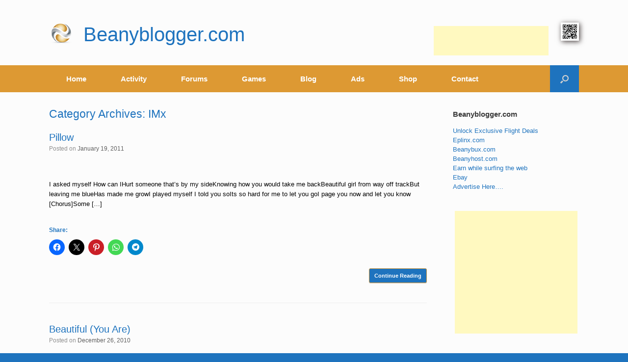

--- FILE ---
content_type: text/html; charset=UTF-8
request_url: https://www.beanyblogger.com/category/i/imx/
body_size: 29351
content:
<!DOCTYPE html>
<html lang="en">
<head>
	<meta charset="UTF-8"/>
	<meta http-equiv="X-UA-Compatible" content="IE=10"/>
	<link rel="profile" href="http://gmpg.org/xfn/11"/>
	<link rel="pingback" href="https://www.beanyblogger.com/xmlrpc.php"/>
	
	<meta name="google-site-verification" content="xjL-Dsu9CPIneDRL1KrRYFpW5NTS3mEgVhgTCxXEMUE"/>
	
	<title>IMx &#8211; Beanyblogger.com</title>
<meta name='robots' content='max-image-preview:large'/>
<!-- Jetpack Site Verification Tags -->
<meta name="google-site-verification" content="xjL-Dsu9CPIneDRL1KrRYFpW5NTS3mEgVhgTCxXEMUE"/>
<meta name="p:domain_verify" content="37fb47af8c6d9d925fdb781c8a95c6db"/>
<meta name="yandex-verification" content="08cb6c247e3add3e"/>
<link rel='dns-prefetch' href='//hcaptcha.com'/>
<link rel='dns-prefetch' href='//v0.wordpress.com'/>
<link rel='preconnect' href='//i0.wp.com'/>
<link rel='preconnect' href='//c0.wp.com'/>
<link rel="alternate" type="application/rss+xml" title="Beanyblogger.com &raquo; Feed" href="https://www.beanyblogger.com/feed/"/>
<link rel="alternate" type="application/rss+xml" title="Beanyblogger.com &raquo; Comments Feed" href="https://www.beanyblogger.com/comments/feed/"/>
<link rel="alternate" type="application/rss+xml" title="Beanyblogger.com &raquo; IMx Category Feed" href="https://www.beanyblogger.com/category/i/imx/feed/"/>
<style id='wp-img-auto-sizes-contain-inline-css' type='text/css'>img:is([sizes=auto i],[sizes^="auto," i]){contain-intrinsic-size:3000px 1500px}</style>
<style id='wp-emoji-styles-inline-css' type='text/css'>img.wp-smiley,img.emoji{display:inline!important;border:none!important;box-shadow:none!important;height:1em!important;width:1em!important;margin:0 .07em!important;vertical-align:-.1em!important;background:none!important;padding:0!important}</style>
<link rel='stylesheet' id='wp-block-library-css' href='https://c0.wp.com/c/6.9/wp-includes/css/dist/block-library/style.min.css' type='text/css' media='all'/>
<link rel='stylesheet' id='wc-blocks-style-css' href='https://c0.wp.com/p/woocommerce/10.4.3/assets/client/blocks/wc-blocks.css' type='text/css' media='all'/>
<style id='global-styles-inline-css' type='text/css'>:root{--wp--preset--aspect-ratio--square:1;--wp--preset--aspect-ratio--4-3: 4/3;--wp--preset--aspect-ratio--3-4: 3/4;--wp--preset--aspect-ratio--3-2: 3/2;--wp--preset--aspect-ratio--2-3: 2/3;--wp--preset--aspect-ratio--16-9: 16/9;--wp--preset--aspect-ratio--9-16: 9/16;--wp--preset--color--black:#000;--wp--preset--color--cyan-bluish-gray:#abb8c3;--wp--preset--color--white:#fff;--wp--preset--color--pale-pink:#f78da7;--wp--preset--color--vivid-red:#cf2e2e;--wp--preset--color--luminous-vivid-orange:#ff6900;--wp--preset--color--luminous-vivid-amber:#fcb900;--wp--preset--color--light-green-cyan:#7bdcb5;--wp--preset--color--vivid-green-cyan:#00d084;--wp--preset--color--pale-cyan-blue:#8ed1fc;--wp--preset--color--vivid-cyan-blue:#0693e3;--wp--preset--color--vivid-purple:#9b51e0;--wp--preset--gradient--vivid-cyan-blue-to-vivid-purple:linear-gradient(135deg,#0693e3 0%,#9b51e0 100%);--wp--preset--gradient--light-green-cyan-to-vivid-green-cyan:linear-gradient(135deg,#7adcb4 0%,#00d082 100%);--wp--preset--gradient--luminous-vivid-amber-to-luminous-vivid-orange:linear-gradient(135deg,#fcb900 0%,#ff6900 100%);--wp--preset--gradient--luminous-vivid-orange-to-vivid-red:linear-gradient(135deg,#ff6900 0%,#cf2e2e 100%);--wp--preset--gradient--very-light-gray-to-cyan-bluish-gray:linear-gradient(135deg,#eee 0%,#a9b8c3 100%);--wp--preset--gradient--cool-to-warm-spectrum:linear-gradient(135deg,#4aeadc 0%,#9778d1 20%,#cf2aba 40%,#ee2c82 60%,#fb6962 80%,#fef84c 100%);--wp--preset--gradient--blush-light-purple:linear-gradient(135deg,#ffceec 0%,#9896f0 100%);--wp--preset--gradient--blush-bordeaux:linear-gradient(135deg,#fecda5 0%,#fe2d2d 50%,#6b003e 100%);--wp--preset--gradient--luminous-dusk:linear-gradient(135deg,#ffcb70 0%,#c751c0 50%,#4158d0 100%);--wp--preset--gradient--pale-ocean:linear-gradient(135deg,#fff5cb 0%,#b6e3d4 50%,#33a7b5 100%);--wp--preset--gradient--electric-grass:linear-gradient(135deg,#caf880 0%,#71ce7e 100%);--wp--preset--gradient--midnight:linear-gradient(135deg,#020381 0%,#2874fc 100%);--wp--preset--font-size--small:13px;--wp--preset--font-size--medium:20px;--wp--preset--font-size--large:36px;--wp--preset--font-size--x-large:42px;--wp--preset--spacing--20:.44rem;--wp--preset--spacing--30:.67rem;--wp--preset--spacing--40:1rem;--wp--preset--spacing--50:1.5rem;--wp--preset--spacing--60:2.25rem;--wp--preset--spacing--70:3.38rem;--wp--preset--spacing--80:5.06rem;--wp--preset--shadow--natural:6px 6px 9px rgba(0,0,0,.2);--wp--preset--shadow--deep:12px 12px 50px rgba(0,0,0,.4);--wp--preset--shadow--sharp:6px 6px 0 rgba(0,0,0,.2);--wp--preset--shadow--outlined:6px 6px 0 -3px #fff , 6px 6px #000;--wp--preset--shadow--crisp:6px 6px 0 #000}:where(.is-layout-flex){gap:.5em}:where(.is-layout-grid){gap:.5em}body .is-layout-flex{display:flex}.is-layout-flex{flex-wrap:wrap;align-items:center}.is-layout-flex > :is(*, div){margin:0}body .is-layout-grid{display:grid}.is-layout-grid > :is(*, div){margin:0}:where(.wp-block-columns.is-layout-flex){gap:2em}:where(.wp-block-columns.is-layout-grid){gap:2em}:where(.wp-block-post-template.is-layout-flex){gap:1.25em}:where(.wp-block-post-template.is-layout-grid){gap:1.25em}.has-black-color{color:var(--wp--preset--color--black)!important}.has-cyan-bluish-gray-color{color:var(--wp--preset--color--cyan-bluish-gray)!important}.has-white-color{color:var(--wp--preset--color--white)!important}.has-pale-pink-color{color:var(--wp--preset--color--pale-pink)!important}.has-vivid-red-color{color:var(--wp--preset--color--vivid-red)!important}.has-luminous-vivid-orange-color{color:var(--wp--preset--color--luminous-vivid-orange)!important}.has-luminous-vivid-amber-color{color:var(--wp--preset--color--luminous-vivid-amber)!important}.has-light-green-cyan-color{color:var(--wp--preset--color--light-green-cyan)!important}.has-vivid-green-cyan-color{color:var(--wp--preset--color--vivid-green-cyan)!important}.has-pale-cyan-blue-color{color:var(--wp--preset--color--pale-cyan-blue)!important}.has-vivid-cyan-blue-color{color:var(--wp--preset--color--vivid-cyan-blue)!important}.has-vivid-purple-color{color:var(--wp--preset--color--vivid-purple)!important}.has-black-background-color{background-color:var(--wp--preset--color--black)!important}.has-cyan-bluish-gray-background-color{background-color:var(--wp--preset--color--cyan-bluish-gray)!important}.has-white-background-color{background-color:var(--wp--preset--color--white)!important}.has-pale-pink-background-color{background-color:var(--wp--preset--color--pale-pink)!important}.has-vivid-red-background-color{background-color:var(--wp--preset--color--vivid-red)!important}.has-luminous-vivid-orange-background-color{background-color:var(--wp--preset--color--luminous-vivid-orange)!important}.has-luminous-vivid-amber-background-color{background-color:var(--wp--preset--color--luminous-vivid-amber)!important}.has-light-green-cyan-background-color{background-color:var(--wp--preset--color--light-green-cyan)!important}.has-vivid-green-cyan-background-color{background-color:var(--wp--preset--color--vivid-green-cyan)!important}.has-pale-cyan-blue-background-color{background-color:var(--wp--preset--color--pale-cyan-blue)!important}.has-vivid-cyan-blue-background-color{background-color:var(--wp--preset--color--vivid-cyan-blue)!important}.has-vivid-purple-background-color{background-color:var(--wp--preset--color--vivid-purple)!important}.has-black-border-color{border-color:var(--wp--preset--color--black)!important}.has-cyan-bluish-gray-border-color{border-color:var(--wp--preset--color--cyan-bluish-gray)!important}.has-white-border-color{border-color:var(--wp--preset--color--white)!important}.has-pale-pink-border-color{border-color:var(--wp--preset--color--pale-pink)!important}.has-vivid-red-border-color{border-color:var(--wp--preset--color--vivid-red)!important}.has-luminous-vivid-orange-border-color{border-color:var(--wp--preset--color--luminous-vivid-orange)!important}.has-luminous-vivid-amber-border-color{border-color:var(--wp--preset--color--luminous-vivid-amber)!important}.has-light-green-cyan-border-color{border-color:var(--wp--preset--color--light-green-cyan)!important}.has-vivid-green-cyan-border-color{border-color:var(--wp--preset--color--vivid-green-cyan)!important}.has-pale-cyan-blue-border-color{border-color:var(--wp--preset--color--pale-cyan-blue)!important}.has-vivid-cyan-blue-border-color{border-color:var(--wp--preset--color--vivid-cyan-blue)!important}.has-vivid-purple-border-color{border-color:var(--wp--preset--color--vivid-purple)!important}.has-vivid-cyan-blue-to-vivid-purple-gradient-background{background:var(--wp--preset--gradient--vivid-cyan-blue-to-vivid-purple)!important}.has-light-green-cyan-to-vivid-green-cyan-gradient-background{background:var(--wp--preset--gradient--light-green-cyan-to-vivid-green-cyan)!important}.has-luminous-vivid-amber-to-luminous-vivid-orange-gradient-background{background:var(--wp--preset--gradient--luminous-vivid-amber-to-luminous-vivid-orange)!important}.has-luminous-vivid-orange-to-vivid-red-gradient-background{background:var(--wp--preset--gradient--luminous-vivid-orange-to-vivid-red)!important}.has-very-light-gray-to-cyan-bluish-gray-gradient-background{background:var(--wp--preset--gradient--very-light-gray-to-cyan-bluish-gray)!important}.has-cool-to-warm-spectrum-gradient-background{background:var(--wp--preset--gradient--cool-to-warm-spectrum)!important}.has-blush-light-purple-gradient-background{background:var(--wp--preset--gradient--blush-light-purple)!important}.has-blush-bordeaux-gradient-background{background:var(--wp--preset--gradient--blush-bordeaux)!important}.has-luminous-dusk-gradient-background{background:var(--wp--preset--gradient--luminous-dusk)!important}.has-pale-ocean-gradient-background{background:var(--wp--preset--gradient--pale-ocean)!important}.has-electric-grass-gradient-background{background:var(--wp--preset--gradient--electric-grass)!important}.has-midnight-gradient-background{background:var(--wp--preset--gradient--midnight)!important}.has-small-font-size{font-size:var(--wp--preset--font-size--small)!important}.has-medium-font-size{font-size:var(--wp--preset--font-size--medium)!important}.has-large-font-size{font-size:var(--wp--preset--font-size--large)!important}.has-x-large-font-size{font-size:var(--wp--preset--font-size--x-large)!important}</style>

<style id='classic-theme-styles-inline-css' type='text/css'>.wp-block-button__link{color:#fff;background-color:#32373c;border-radius:9999px;box-shadow:none;text-decoration:none;padding:calc(.667em + 2px) calc(1.333em + 2px);font-size:1.125em}.wp-block-file__button{background:#32373c;color:#fff;text-decoration:none}</style>
<link rel='stylesheet' id='contact-form-7-css' href='https://www.beanyblogger.com/wp-content/plugins/contact-form-7/includes/css/styles.css?ver=6.1.4' type='text/css' media='all'/>
<link rel='stylesheet' id='woocommerce-layout-css' href='https://c0.wp.com/p/woocommerce/10.4.3/assets/css/woocommerce-layout.css' type='text/css' media='all'/>
<style id='woocommerce-layout-inline-css' type='text/css'>.infinite-scroll .woocommerce-pagination{display:none}</style>
<link rel='stylesheet' id='woocommerce-smallscreen-css' href='https://c0.wp.com/p/woocommerce/10.4.3/assets/css/woocommerce-smallscreen.css' type='text/css' media='only screen and (max-width: 768px)'/>
<link rel='stylesheet' id='woocommerce-general-css' href='https://c0.wp.com/p/woocommerce/10.4.3/assets/css/woocommerce.css' type='text/css' media='all'/>
<style id='woocommerce-inline-inline-css' type='text/css'>.woocommerce form .form-row .required{visibility:visible}</style>
<link rel='stylesheet' id='wp-job-manager-job-listings-css' href='https://www.beanyblogger.com/wp-content/plugins/wp-job-manager/assets/dist/css/job-listings.css?ver=598383a28ac5f9f156e4' type='text/css' media='all'/>
<link rel='stylesheet' id='vantage-style-css' href='https://www.beanyblogger.com/wp-content/themes/vantage/style.css?ver=2.6' type='text/css' media='all'/>
<link rel='stylesheet' id='font-awesome-css' href='https://www.beanyblogger.com/wp-content/themes/vantage/fontawesome/css/font-awesome.css?ver=4.6.2' type='text/css' media='all'/>
<link rel='stylesheet' id='vantage-woocommerce-css' href='https://www.beanyblogger.com/wp-content/themes/vantage/css/woocommerce.css?ver=6.9' type='text/css' media='all'/>
<link rel='stylesheet' id='wpforo-widgets-css' href='https://www.beanyblogger.com/wp-content/plugins/wpforo/themes/2022/widgets.css?ver=2.4.13' type='text/css' media='all'/>
<link rel='stylesheet' id='siteorigin-mobilenav-css' href='https://www.beanyblogger.com/wp-content/themes/vantage/inc/mobilenav/css/mobilenav.css?ver=2.6' type='text/css' media='all'/>
<link rel='stylesheet' id='wpforo-bp-css' href='https://www.beanyblogger.com/wp-content/plugins/wpforo/themes/2022/integration/buddypress/style.css?ver=2.4.13' type='text/css' media='all'/>
<link rel='stylesheet' id='dashicons-css' href='https://c0.wp.com/c/6.9/wp-includes/css/dashicons.min.css' type='text/css' media='all'/>
<link rel='stylesheet' id='forget-about-shortcode-buttons-css' href='https://www.beanyblogger.com/wp-content/plugins/forget-about-shortcode-buttons/public/css/button-styles.css?ver=2.1.3' type='text/css' media='all'/>
<link rel='stylesheet' id='wpforo-dynamic-style-css' href='https://www.beanyblogger.com/wp-content/uploads/wpforo/assets/colors.css?ver=2.4.13.a5584ad99baa1460b6084468f1b02934' type='text/css' media='all'/>
<link rel='stylesheet' id='sharedaddy-css' href='https://c0.wp.com/p/jetpack/15.3.1/modules/sharedaddy/sharing.css' type='text/css' media='all'/>
<link rel='stylesheet' id='social-logos-css' href='https://c0.wp.com/p/jetpack/15.3.1/_inc/social-logos/social-logos.min.css' type='text/css' media='all'/>
<script type="text/javascript" src="https://c0.wp.com/c/6.9/wp-includes/js/jquery/jquery.min.js" id="jquery-core-js"></script>
<script type="text/javascript" src="https://c0.wp.com/c/6.9/wp-includes/js/jquery/jquery-migrate.min.js" id="jquery-migrate-js"></script>
<script type="text/javascript" src="https://c0.wp.com/p/woocommerce/10.4.3/assets/js/jquery-blockui/jquery.blockUI.min.js" id="wc-jquery-blockui-js" defer="defer" data-wp-strategy="defer"></script>
<script type="text/javascript" id="wc-add-to-cart-js-extra">//<![CDATA[
var wc_add_to_cart_params={"ajax_url":"/wp-admin/admin-ajax.php","wc_ajax_url":"/?wc-ajax=%%endpoint%%","i18n_view_cart":"View cart","cart_url":"https://www.beanyblogger.com/cart/","is_cart":"","cart_redirect_after_add":"yes"};
//]]></script>
<script type="text/javascript" src="https://c0.wp.com/p/woocommerce/10.4.3/assets/js/frontend/add-to-cart.min.js" id="wc-add-to-cart-js" defer="defer" data-wp-strategy="defer"></script>
<script type="text/javascript" src="https://c0.wp.com/p/woocommerce/10.4.3/assets/js/js-cookie/js.cookie.min.js" id="wc-js-cookie-js" defer="defer" data-wp-strategy="defer"></script>
<script type="text/javascript" id="woocommerce-js-extra">//<![CDATA[
var woocommerce_params={"ajax_url":"/wp-admin/admin-ajax.php","wc_ajax_url":"/?wc-ajax=%%endpoint%%","i18n_password_show":"Show password","i18n_password_hide":"Hide password"};
//]]></script>
<script type="text/javascript" src="https://c0.wp.com/p/woocommerce/10.4.3/assets/js/frontend/woocommerce.min.js" id="woocommerce-js" defer="defer" data-wp-strategy="defer"></script>
<script type="text/javascript" src="https://www.beanyblogger.com/wp-content/themes/vantage/js/jquery.flexslider.min.js?ver=2.1" id="jquery-flexslider-js"></script>
<script type="text/javascript" src="https://www.beanyblogger.com/wp-content/themes/vantage/js/jquery.touchSwipe.min.js?ver=1.6.6" id="jquery-touchswipe-js"></script>
<script type="text/javascript" src="https://www.beanyblogger.com/wp-content/themes/vantage/js/jquery.theme-main.min.js?ver=2.6" id="vantage-main-js"></script>
<script type="text/javascript" src="https://www.beanyblogger.com/wp-content/themes/vantage/js/jquery.fitvids.min.js?ver=1.0" id="jquery-fitvids-js"></script>
<script type="text/javascript" id="siteorigin-mobilenav-js-extra">//<![CDATA[
var mobileNav={"search":{"url":"https://www.beanyblogger.com","placeholder":"Search"},"text":{"navigate":"Menu","back":"Back","close":"Close"},"nextIconUrl":"https://www.beanyblogger.com/wp-content/themes/vantage/inc/mobilenav/images/next.png","mobileMenuClose":"\u003Ci class=\"fa fa-times\"\u003E\u003C/i\u003E"};
//]]></script>
<script type="text/javascript" src="https://www.beanyblogger.com/wp-content/themes/vantage/inc/mobilenav/js/mobilenav.min.js?ver=2.6" id="siteorigin-mobilenav-js"></script>
<link rel="https://api.w.org/" href="https://www.beanyblogger.com/wp-json/"/><link rel="alternate" title="JSON" type="application/json" href="https://www.beanyblogger.com/wp-json/wp/v2/categories/317"/><link rel="EditURI" type="application/rsd+xml" title="RSD" href="https://www.beanyblogger.com/xmlrpc.php?rsd"/>
<meta name="generator" content="WordPress 6.9"/>
<meta name="generator" content="WooCommerce 10.4.3"/>

	<script type="text/javascript">var ajaxurl='https://www.beanyblogger.com/wp-admin/admin-ajax.php';</script>

<style>.h-captcha{position:relative;display:block;margin-bottom:2rem;padding:0;clear:both}.h-captcha[data-size="normal"]{width:302px;height:76px}.h-captcha[data-size="compact"]{width:158px;height:138px}.h-captcha[data-size="invisible"]{display:none}.h-captcha iframe{z-index:1}.h-captcha::before{content:"";display:block;position:absolute;top:0;left:0;background:url(https://www.beanyblogger.com/wp-content/plugins/hcaptcha-for-forms-and-more/assets/images/hcaptcha-div-logo.svg) no-repeat;border:1px solid #fff0;border-radius:4px;box-sizing:border-box}.h-captcha::after{content:"The hCaptcha loading is delayed until user interaction.";font-family:-apple-system,system-ui,BlinkMacSystemFont,"Segoe UI",Roboto,Oxygen,Ubuntu,"Helvetica Neue",Arial,sans-serif;font-size:10px;font-weight:500;position:absolute;top:0;bottom:0;left:0;right:0;box-sizing:border-box;color:#bf1722;opacity:0}.h-captcha:not(:has(iframe))::after{animation:hcap-msg-fade-in .3s ease forwards;animation-delay:2s}.h-captcha:has(iframe)::after{animation:none;opacity:0}@keyframes hcap-msg-fade-in{to{opacity:1}}.h-captcha[data-size="normal"]::before{width:302px;height:76px;background-position:93.8% 28%}.h-captcha[data-size="normal"]::after{width:302px;height:76px;display:flex;flex-wrap:wrap;align-content:center;line-height:normal;padding:0 75px 0 10px}.h-captcha[data-size="compact"]::before{width:158px;height:138px;background-position:49.9% 78.8%}.h-captcha[data-size="compact"]::after{width:158px;height:138px;text-align:center;line-height:normal;padding:24px 10px 10px 10px}.h-captcha[data-theme="light"]::before,body.is-light-theme .h-captcha[data-theme="auto"]::before,.h-captcha[data-theme="auto"]::before{background-color:#fafafa;border:1px solid #e0e0e0}.h-captcha[data-theme="dark"]::before,body.is-dark-theme .h-captcha[data-theme="auto"]::before,html.wp-dark-mode-active .h-captcha[data-theme="auto"]::before,html.drdt-dark-mode .h-captcha[data-theme="auto"]::before{background-image:url(https://www.beanyblogger.com/wp-content/plugins/hcaptcha-for-forms-and-more/assets/images/hcaptcha-div-logo-white.svg);background-repeat:no-repeat;background-color:#333;border:1px solid #f5f5f5}@media (prefers-color-scheme:dark){.h-captcha[data-theme="auto"]::before{background-image:url(https://www.beanyblogger.com/wp-content/plugins/hcaptcha-for-forms-and-more/assets/images/hcaptcha-div-logo-white.svg);background-repeat:no-repeat;background-color:#333;border:1px solid #f5f5f5}}.h-captcha[data-theme="custom"]::before{background-color:initial}.h-captcha[data-size="invisible"]::before,.h-captcha[data-size="invisible"]::after{display:none}.h-captcha iframe{position:relative}div[style*="z-index: 2147483647"] div[style*="border-width: 11px"][style*="position: absolute"][style*="pointer-events: none"]{border-style:none}</style>
<style>form.contact-form .grunion-field-hcaptcha-wrap.grunion-field-wrap{flex-direction:row!important}form.contact-form .grunion-field-hcaptcha-wrap.grunion-field-wrap .h-captcha,form.wp-block-jetpack-contact-form .grunion-field-wrap .h-captcha{margin-bottom:0}</style>
<script type="text/javascript">var BPAPRConfig={"root_url":"https:\/\/www.beanyblogger.com\/wp-content\/plugins\/bp-activity-plus-reloaded","temp_img_url":"https:\/\/www.beanyblogger.com\/wp-content\/uploads\/bpfb\/tmp\/","base_img_url":"https:\/\/www.beanyblogger.com\/wp-content\/uploads\/bpfb\/","theme":"","alignment":"right","allowed_items":["photos","videos","links"]};</script>		<style type="text/css">@font-face{font-family:'bpfb';src:url(https://www.beanyblogger.com/wp-content/plugins/bp-activity-plus-reloaded/assets/css/external/font/bpfb.eot);src:url(https://www.beanyblogger.com/wp-content/plugins/bp-activity-plus-reloaded/assets/css/external/font/bpfb.eot?#iefix) format('embedded-opentype') , url(https://www.beanyblogger.com/wp-content/plugins/bp-activity-plus-reloaded/assets/css/external/font/bpfb.woff) format('woff') , url(https://www.beanyblogger.com/wp-content/plugins/bp-activity-plus-reloaded/assets/css/external/font/bpfb.ttf) format('truetype') , url(https://www.beanyblogger.com/wp-content/plugins/bp-activity-plus-reloaded/assets/css/external/font/bpfb.svg#icomoon) format('svg');font-weight:normal;font-style:normal}</style>
		<meta name="viewport" content="width=device-width, initial-scale=1"/>		<style type="text/css">.so-mobilenav-mobile+*{display:none}@media screen and (max-width:480px){.so-mobilenav-mobile+*{display:block}.so-mobilenav-standard+*{display:none}}</style>
		<noscript><style>.woocommerce-product-gallery{opacity:1!important}</style></noscript>
	<style type="text/css">.recentcomments a{display:inline!important;padding:0!important;margin:0!important}</style>
<!-- Jetpack Open Graph Tags -->
<meta property="og:type" content="website"/>
<meta property="og:title" content="IMx &#8211; Beanyblogger.com"/>
<meta property="og:url" content="https://www.beanyblogger.com/category/i/imx/"/>
<meta property="og:site_name" content="Beanyblogger.com"/>
<meta property="og:image" content="https://i0.wp.com/www.beanyblogger.com/wp-content/uploads/2017/06/cropped-beanyblogger_logo.png?fit=512%2C512&#038;ssl=1"/>
<meta property="og:image:width" content="512"/>
<meta property="og:image:height" content="512"/>
<meta property="og:image:alt" content=""/>
<meta name="twitter:site" content="@beanyblogger"/>

<!-- End Jetpack Open Graph Tags -->
	<style type="text/css" media="screen">#footer-widgets .widget{width:14.286%}#masthead-widgets .widget{width:100%}</style>
	<style type="text/css" id="vantage-footer-widgets">#footer-widgets aside{width:14.286%}</style> <style>#buddypress .h-captcha{margin-top:15px}</style>
<style>span[data-name="hcap-cf7"] .h-captcha{margin-bottom:0}span[data-name="hcap-cf7"]~input[type="submit"],span[data-name="hcap-cf7"]~button[type="submit"]{margin-top:2rem}</style>
<style>.woocommerce-form-login .h-captcha{margin-top:2rem}</style>
<style>.woocommerce-ResetPassword .h-captcha{margin-top:.5rem}</style>
<style>.woocommerce-form-register .h-captcha{margin-top:2rem}</style>
<style>#wpforo #wpforo-wrap div .h-captcha{position:relative;display:block;margin-bottom:2rem;padding:0;clear:both}#wpforo #wpforo-wrap.wpft-topic div .h-captcha,#wpforo #wpforo-wrap.wpft-forum div .h-captcha{margin:0 -20px}</style>
<style>#wpforo #wpforo-wrap div .h-captcha{position:relative;display:block;margin-bottom:2rem;padding:0;clear:both}#wpforo #wpforo-wrap.wpft-topic div .h-captcha,#wpforo #wpforo-wrap.wpft-forum div .h-captcha{margin:0 -20px}</style>
<style type="text/css" id="customizer-css">#masthead .hgroup h1,#masthead.masthead-logo-in-menu .logo>h1{font-size:40px;color:#1e73be}#page-title,article.post .entry-header h1.entry-title,article.page .entry-header h1.entry-title{color:#1e73be}.entry-content,#comments .commentlist article .comment-meta a{color:#000}.entry-content h1,.entry-content h2,.entry-content h3,.entry-content h4,.entry-content h5,.entry-content h6,#comments .commentlist article .comment-author a,#comments .commentlist article .comment-author,#comments-title,#reply-title,#commentform label{color:#1e73be}#comments-title,#reply-title{border-bottom-color:#1e73be}#masthead .hgroup{padding-top:35px;padding-bottom:35px}.entry-content a,.entry-content a:visited,#secondary a,#secondary a:visited,#masthead .hgroup a,#masthead .hgroup a:visited,.comment-form .logged-in-as a,.comment-form .logged-in-as a:visited{color:#1e73be}.entry-content a,.textwidget a{text-decoration:none}.entry-content a:hover,.entry-content a:focus,.entry-content a:active,#secondary a:hover,#masthead .hgroup a:hover,#masthead .hgroup a:focus,#masthead .hgroup a:active,.comment-form .logged-in-as a:hover,.comment-form .logged-in-as a:focus,.comment-form .logged-in-as a:active{color:#d93}.main-navigation{background-color:#d93}.main-navigation a{color:#fff}.main-navigation ul ul{background-color:#81d742}.main-navigation ul li:hover>a,#search-icon #search-icon-icon:hover{background-color:#1e73be}.main-navigation ul ul li:hover>a{background-color:#1e73be}#search-icon #search-icon-icon{background-color:#1e73be}#search-icon .searchform input[name="s"]{color:#fff}.main-navigation ul li{font-size:15px}.mobile-nav-frame{background-color:#d93}.mobile-nav-frame .title{background-color:#1e73be}.mobile-nav-frame form.search input[type="search"]{background-color:#fff}.mobile-nav-frame ul li a.link,.mobile-nav-frame .next{color:#fff}.mobile-nav-frame ul{background-color:#1e73be;border-color:#000}a.button,button,html input[type="button"],input[type="reset"],input[type="submit"],.post-navigation a,#image-navigation a,article.post .more-link,article.page .more-link,.paging-navigation a,.woocommerce #page-wrapper .button,.woocommerce a.button,.woocommerce .checkout-button,.woocommerce input.button,#infinite-handle span{background:#1e73be;border-color:#d93}a.button:hover,button:hover,html input[type="button"]:hover,input[type="reset"]:hover,input[type="submit"]:hover,.post-navigation a:hover,#image-navigation a:hover,article.post .more-link:hover,article.page .more-link:hover,.paging-navigation a:hover,.woocommerce #page-wrapper .button:hover,.woocommerce a.button:hover,.woocommerce .checkout-button:hover,.woocommerce input.button:hover,.woocommerce input.button:disabled:hover,.woocommerce input.button:disabled[disabled]:hover,#infinite-handle span:hover{background:#1e73be}a.button:hover,button:hover,html input[type="button"]:hover,input[type="reset"]:hover,input[type="submit"]:hover,.post-navigation a:hover,#image-navigation a:hover,article.post .more-link:hover,article.page .more-link:hover,.paging-navigation a:hover,.woocommerce #page-wrapper .button:hover,.woocommerce a.button:hover,.woocommerce .checkout-button:hover,.woocommerce input.button:hover,#infinite-handle span:hover{opacity:.75;border-color:#d93}a.button:focus,button:focus,html input[type="button"]:focus,input[type="reset"]:focus,input[type="submit"]:focus,.post-navigation a:focus,#image-navigation a:focus,article.post .more-link:focus,article.page .more-link:focus,.paging-navigation a:focus,.woocommerce #page-wrapper .button:focus,.woocommerce a.button:focus,.woocommerce .checkout-button:focus,.woocommerce input.button:focus,.woocommerce input.button:disabled:focus,.woocommerce input.button:disabled[disabled]:focus,#infinite-handle span:focus{background:#1e73be}a.button:focus,button:focus,html input[type="button"]:focus,input[type="reset"]:focus,input[type="submit"]:focus,.post-navigation a:focus,#image-navigation a:focus,article.post .more-link:focus,article.page .more-link:focus,.paging-navigation a:focus,.woocommerce #page-wrapper .button:focus,.woocommerce a.button:focus,.woocommerce .checkout-button:focus,.woocommerce input.button:focus,#infinite-handle span:focus{opacity:.75;border-color:#d93}a.button,button,html input[type="button"],input[type="reset"],input[type="submit"],.post-navigation a,#image-navigation a,article.post .more-link,article.page .more-link,.paging-navigation a,.woocommerce #page-wrapper .button,.woocommerce a.button,.woocommerce .checkout-button,.woocommerce input.button,.woocommerce #respond input#submit:hover,.woocommerce a.button:hover,.woocommerce button.button:hover,.woocommerce input.button:hover,.woocommerce input.button:disabled,.woocommerce input.button:disabled[disabled],.woocommerce input.button:disabled:hover,.woocommerce input.button:disabled[disabled]:hover,#infinite-handle span button{color:#fff}#colophon,body.layout-full{background-color:#1e73be}#footer-widgets .widget .widget-title{color:#fff}#footer-widgets .widget{color:#fff}#colophon .widget_nav_menu .menu-item a{border-color:#fff}#footer-widgets .widget a,#footer-widgets .widget a:visited{color:#fff}#footer-widgets .widget a:hover,#footer-widgets .widget a:focus,#footer-widgets .widget a:active{color:#81d742}#colophon #theme-attribution,#colophon #site-info{color:#fff}#colophon #theme-attribution a,#colophon #site-info a{color:#fff}</style><link rel="icon" href="https://i0.wp.com/www.beanyblogger.com/wp-content/uploads/2017/06/cropped-beanyblogger_logo.png?fit=32%2C32&#038;ssl=1" sizes="32x32"/>
<link rel="icon" href="https://i0.wp.com/www.beanyblogger.com/wp-content/uploads/2017/06/cropped-beanyblogger_logo.png?fit=192%2C192&#038;ssl=1" sizes="192x192"/>
<link rel="apple-touch-icon" href="https://i0.wp.com/www.beanyblogger.com/wp-content/uploads/2017/06/cropped-beanyblogger_logo.png?fit=180%2C180&#038;ssl=1"/>
<meta name="msapplication-TileImage" content="https://i0.wp.com/www.beanyblogger.com/wp-content/uploads/2017/06/cropped-beanyblogger_logo.png?fit=270%2C270&#038;ssl=1"/>
	
	
<script async src="//pagead2.googlesyndication.com/pagead/js/adsbygoogle.js"></script>
<script>(adsbygoogle=window.adsbygoogle||[]).push({google_ad_client:"ca-pub-2562055237449203",enable_page_level_ads:true});</script>	


<link rel='stylesheet' id='so-css-vantage-css' href='https://www.beanyblogger.com/wp-content/uploads/so-css/so-css-vantage.css?ver=1556801421' type='text/css' media='all'/>
</head>

<body class="bp-nouveau archive category category-imx category-317 wp-custom-logo wp-theme-vantage theme-vantage woocommerce-no-js bm-messages-light group-blog responsive layout-full no-js has-sidebar has-menu-search page-layout-default wpf-default wpft- wpf-guest wpfu-group-4 wpf-theme-2022 wpf-is_standalone-0 wpf-boardid-0 is_wpforo_page-0 is_wpforo_url-0 is_wpforo_shortcode_page-0 mobilenav vantage-premium">



<div id="page-wrapper">

	
	
		<header id="masthead" class="site-header" role="banner">

	<div class="hgroup full-container ">

		
			<a href="https://www.beanyblogger.com/" title="Beanyblogger.com" rel="home" class="logo"><img src="https://i0.wp.com/www.beanyblogger.com/wp-content/uploads/2017/06/beanyblogger_logo.png?fit=50%2C46&amp;ssl=1" class="logo-height-constrain" width="50" height="46" alt="Beanyblogger.com Logo"/><h1 class="site-title logo-title">Beanyblogger.com</h1></a>
			
				<div id="header-sidebar">
					<aside id="text-16" class="widget widget_text">			<div class="textwidget"><p><script async src="//pagead2.googlesyndication.com/pagead/js/adsbygoogle.js"></script><br/>
<!-- DZ Blog Banner Topper --><br/>
<ins class="adsbygoogle" style="display:inline-block;width:234px;height:60px" data-ad-client="ca-pub-2562055237449203" data-ad-slot="3317238629"></ins><br/>
<script>(adsbygoogle=window.adsbygoogle||[]).push({});</script></p>
</div>
		</aside><aside id="text-21" class="widget widget_text">			<div class="textwidget"><div align="center"><!-- START Kaya QR Code Generator --><div class="wpkqcg_qrcode_wrapper"><input type="hidden" id="wpkqcg_qrcode_outputimg_4469687b24a2f4015_ecclevel" value="L"/><input type="hidden" id="wpkqcg_qrcode_outputimg_4469687b24a2f4015_size" value="50"/><input type="hidden" id="wpkqcg_qrcode_outputimg_4469687b24a2f4015_border" value="4"/><input type="hidden" id="wpkqcg_qrcode_outputimg_4469687b24a2f4015_color" value="#000000"/><input type="hidden" id="wpkqcg_qrcode_outputimg_4469687b24a2f4015_bgcolor" value="#FFFFFF"/><input type="hidden" id="wpkqcg_qrcode_outputimg_4469687b24a2f4015_content" value="https://www.beanyblogger.com/category/i/imx/"/><img decoding="async" src="" id="wpkqcg_qrcode_outputimg_4469687b24a2f4015" alt="Scan QR" class="wpkqcg_qrcode" style="width: auto; height: auto; max-width: 100%; box-shadow: 2px 2px 10px #4A4242;"><div style="clear: none;"></div></div><!-- END Kaya QR Code Generator --></div>
</div>
		</aside>				</div>

			
		
	</div><!-- .hgroup.full-container -->

	
<nav role="navigation" class="site-navigation main-navigation primary use-sticky-menu mobile-navigation">

	<div class="full-container">
							<div id="search-icon">
				<div id="search-icon-icon"><div class="vantage-icon-search"></div></div>
				
<form method="get" class="searchform" action="https://www.beanyblogger.com/" role="search">
	<input type="text" class="field" name="s" value="" placeholder="Search"/>
</form>
			</div>
		
					<div id="so-mobilenav-standard-1" data-id="1" class="so-mobilenav-standard"></div><div class="menu-menu-1-container"><ul id="menu-menu-1" class="menu"><li id="menu-item-44" class="menu-item menu-item-type-post_type menu-item-object-page menu-item-home menu-item-44"><a href="https://www.beanyblogger.com/">Home</a></li>
<li id="menu-item-45" class="menu-item menu-item-type-post_type menu-item-object-buddypress menu-item-has-children menu-item-45"><a href="https://www.beanyblogger.com/activity/">Activity</a>
<ul class="sub-menu">
	<li id="menu-item-33151" class="menu-item menu-item-type-taxonomy menu-item-object-category menu-item-33151"><a href="https://www.beanyblogger.com/category/chat/">Chat</a></li>
	<li id="menu-item-26309" class="bp-menu bp-login-nav menu-item menu-item-type-custom menu-item-object-custom menu-item-26309"><a href="https://www.beanyblogger.com/wp-login.php?redirect_to=https%3A%2F%2Fwww.beanyblogger.com%2Fcategory%2Fi%2Fimx%2F"><span class="icon"></span>Log In</a></li>
	<li id="menu-item-33125" class="bp-menu bp-register-nav menu-item menu-item-type-custom menu-item-object-custom menu-item-33125"><a href="https://www.beanyblogger.com/register/"><span class="icon"></span>Register</a></li>
	<li id="menu-item-48" class="menu-item menu-item-type-post_type menu-item-object-buddypress menu-item-48"><a href="https://www.beanyblogger.com/sites/">Sites</a></li>
	<li id="menu-item-46" class="menu-item menu-item-type-post_type menu-item-object-buddypress menu-item-46"><a href="https://www.beanyblogger.com/?post_type=buddypress&#038;p=22">Groups</a></li>
</ul>
</li>
<li id="menu-item-22076" class="menu-item menu-item-type-custom menu-item-object-custom menu-item-22076"><a href="/forums/"><span class="icon"></span>Forums</a></li>
<li id="menu-item-46889" class="menu-item menu-item-type-custom menu-item-object-custom menu-item-46889"><a target="_blank" href="https://www.arcadeish.com/"><span class="icon"></span>Games</a></li>
<li id="menu-item-23483" class="menu-item menu-item-type-post_type menu-item-object-page current_page_parent menu-item-has-children menu-item-23483"><a href="https://www.beanyblogger.com/blog/">Blog</a>
<ul class="sub-menu">
	<li id="menu-item-26264" class="menu-item menu-item-type-taxonomy menu-item-object-category menu-item-26264"><a href="https://www.beanyblogger.com/category/deals/">Deals</a></li>
	<li id="menu-item-25198" class="menu-item menu-item-type-post_type menu-item-object-page menu-item-25198"><a href="https://www.beanyblogger.com/credit-cards/">Credit Cards</a></li>
	<li id="menu-item-22080" class="menu-item menu-item-type-custom menu-item-object-custom menu-item-22080"><a href="http://www.beanyhost.com/domains/search.aspx?ci=1775&#038;prog_id=446220"><span class="icon"></span>Domains</a></li>
	<li id="menu-item-52" class="menu-item menu-item-type-custom menu-item-object-custom menu-item-52"><a href="http://www.beanyhost.com/hosting/web-hosting_4.aspx?plid=446220"><span class="icon"></span>Hosting</a></li>
</ul>
</li>
<li id="menu-item-26439" class="menu-item menu-item-type-post_type menu-item-object-page menu-item-has-children menu-item-26439"><a href="https://www.beanyblogger.com/adverts/">Ads</a>
<ul class="sub-menu">
	<li id="menu-item-26441" class="menu-item menu-item-type-post_type menu-item-object-page menu-item-26441"><a href="https://www.beanyblogger.com/adverts/add/">Post an Ad</a></li>
	<li id="menu-item-26681" class="menu-item menu-item-type-custom menu-item-object-custom menu-item-26681"><a target="_blank" href="https://www.abodecamp.com/ad-category/sell/"><span class="icon"></span>Real Estate</a></li>
	<li id="menu-item-26680" class="menu-item menu-item-type-custom menu-item-object-custom menu-item-26680"><a target="_blank" href="https://www.abodecamp.com/forclosures/"><span class="icon"></span>Forclosures</a></li>
	<li id="menu-item-26440" class="menu-item menu-item-type-post_type menu-item-object-page menu-item-26440"><a href="https://www.beanyblogger.com/adverts/manage/">Ads Dashboard</a></li>
	<li id="menu-item-26373" class="menu-item menu-item-type-post_type menu-item-object-page menu-item-has-children menu-item-26373"><a href="https://www.beanyblogger.com/jobs/">Jobs</a>
	<ul class="sub-menu">
		<li id="menu-item-26375" class="menu-item menu-item-type-post_type menu-item-object-page menu-item-26375"><a href="https://www.beanyblogger.com/post-a-job/">Post a Job</a></li>
		<li id="menu-item-26374" class="menu-item menu-item-type-post_type menu-item-object-page menu-item-26374"><a href="https://www.beanyblogger.com/job-dashboard/">Job Dashboard</a></li>
	</ul>
</li>
</ul>
</li>
<li id="menu-item-15114" class="menu-item menu-item-type-post_type menu-item-object-page menu-item-has-children menu-item-15114"><a href="https://www.beanyblogger.com/shop/">Shop</a>
<ul class="sub-menu">
	<li id="menu-item-30572" class="menu-item menu-item-type-post_type menu-item-object-page menu-item-30572"><a href="https://www.beanyblogger.com/reseller-program/">Reseller Program</a></li>
	<li id="menu-item-22089" class="menu-item menu-item-type-post_type menu-item-object-product menu-item-22089"><a href="https://www.beanyblogger.com/product/advertise/">Advertise</a></li>
	<li id="menu-item-26273" class="menu-item menu-item-type-post_type menu-item-object-product menu-item-26273"><a href="https://www.beanyblogger.com/product/fax-service/">Fax Service</a></li>
	<li id="menu-item-22077" class="menu-item menu-item-type-post_type menu-item-object-page menu-item-22077"><a href="https://www.beanyblogger.com/cart/">Cart</a></li>
</ul>
</li>
<li id="menu-item-14715" class="menu-item menu-item-type-post_type menu-item-object-page menu-item-has-children menu-item-14715"><a href="https://www.beanyblogger.com/contact/">Contact</a>
<ul class="sub-menu">
	<li id="menu-item-30573" class="menu-item menu-item-type-post_type menu-item-object-page menu-item-30573"><a href="https://www.beanyblogger.com/referrals/">Referrals</a></li>
	<li id="menu-item-16244" class="menu-item menu-item-type-post_type menu-item-object-page menu-item-16244"><a href="https://www.beanyblogger.com/write-for-us/">Write For Us</a></li>
	<li id="menu-item-26051" class="menu-item menu-item-type-post_type menu-item-object-page menu-item-26051"><a href="https://www.beanyblogger.com/official-beanyblogger-com-newsletter/">Newsletter</a></li>
</ul>
</li>
</ul></div><div id="so-mobilenav-mobile-1" data-id="1" class="so-mobilenav-mobile"></div><div class="menu-mobilenav-container"><ul id="mobile-nav-item-wrap-1" class="menu"><li><a href="#" class="mobilenav-main-link" data-id="1"><span class="mobile-nav-icon"></span>Menu</a></li></ul></div>			</div>
</nav><!-- .site-navigation .main-navigation -->

</header><!-- #masthead .site-header -->

	
	
	
	
	<div id="main" class="site-main">
		<div class="full-container">
			
<section id="primary" class="content-area">
	<div id="content" class="site-content" role="main">

		<header class="page-header">
			<h1 id="page-title">Category Archives: <span>IMx</span></h1>
					</header><!-- .page-header -->

		
		
		
<article id="post-11588" class="post-11588 post type-post status-publish format-standard hentry category-imx tag-imx tag-lyric tag-lyrics tag-lyrics-by-imx">

	
	<div class="entry-main">

		
		<header class="entry-header">
			
			<h1 class="entry-title"><a href="https://www.beanyblogger.com/pillow/" title="Permalink to Pillow" rel="bookmark">Pillow</a></h1>

							<div class="entry-meta">
					Posted on <a href="https://www.beanyblogger.com/pillow/" title="2:05 AM" rel="bookmark"><time class="entry-date" datetime="2011-01-19T02:05:00-05:00">January 19, 2011</time></a><time class="updated" datetime="2011-01-19T02:05:00-05:00">January 19, 2011</time>  				</div><!-- .entry-meta -->
			
		</header><!-- .entry-header -->

					<div class="entry-content">
				<div align="center">
<!-- Eplinx.com / Banner / 728x90 / Leaderboard --><ins class="aso-zone" data-zone="92409"></ins><script data-cfasync="false" async src="https://media.eplinx.net/js/code.min.js"></script><!-- /Eplinx.com -->
</div>
<br/><p>I asked myself How can IHurt someone that’s by my sideKnowing how you would take me backBeautiful girl from way off trackBut leaving me blueHas made me growI played myself I told you soIts so hard for me to let you goI page you now and let you know [Chorus]Some [&hellip;]</p>
<div align="center">
<!-- Eplinx.com / Banner / 728x90 / Leaderboard --><ins class="aso-zone" data-zone="92409"></ins><script data-cfasync="false" async src="https://media.eplinx.net/js/code.min.js"></script><!-- /Eplinx.com -->
</div>
<br/><div class="sharedaddy sd-sharing-enabled"><div class="robots-nocontent sd-block sd-social sd-social-icon sd-sharing"><h3 class="sd-title">Share:</h3><div class="sd-content"><ul><li class="share-facebook"><a rel="nofollow noopener noreferrer" data-shared="sharing-facebook-11588" class="share-facebook sd-button share-icon no-text" href="https://www.beanyblogger.com/pillow/?share=facebook" target="_blank" aria-labelledby="sharing-facebook-11588">
				<span id="sharing-facebook-11588" hidden>Click to share on Facebook (Opens in new window)</span>
				<span>Facebook</span>
			</a></li><li class="share-twitter"><a rel="nofollow noopener noreferrer" data-shared="sharing-twitter-11588" class="share-twitter sd-button share-icon no-text" href="https://www.beanyblogger.com/pillow/?share=twitter" target="_blank" aria-labelledby="sharing-twitter-11588">
				<span id="sharing-twitter-11588" hidden>Click to share on X (Opens in new window)</span>
				<span>X</span>
			</a></li><li class="share-pinterest"><a rel="nofollow noopener noreferrer" data-shared="sharing-pinterest-11588" class="share-pinterest sd-button share-icon no-text" href="https://www.beanyblogger.com/pillow/?share=pinterest" target="_blank" aria-labelledby="sharing-pinterest-11588">
				<span id="sharing-pinterest-11588" hidden>Click to share on Pinterest (Opens in new window)</span>
				<span>Pinterest</span>
			</a></li><li class="share-jetpack-whatsapp"><a rel="nofollow noopener noreferrer" data-shared="sharing-whatsapp-11588" class="share-jetpack-whatsapp sd-button share-icon no-text" href="https://www.beanyblogger.com/pillow/?share=jetpack-whatsapp" target="_blank" aria-labelledby="sharing-whatsapp-11588">
				<span id="sharing-whatsapp-11588" hidden>Click to share on WhatsApp (Opens in new window)</span>
				<span>WhatsApp</span>
			</a></li><li class="share-telegram"><a rel="nofollow noopener noreferrer" data-shared="sharing-telegram-11588" class="share-telegram sd-button share-icon no-text" href="https://www.beanyblogger.com/pillow/?share=telegram" target="_blank" aria-labelledby="sharing-telegram-11588">
				<span id="sharing-telegram-11588" hidden>Click to share on Telegram (Opens in new window)</span>
				<span>Telegram</span>
			</a></li><li class="share-end"></li></ul></div></div></div>								<a class="more-link" href="https://www.beanyblogger.com/pillow/">Continue Reading<span class="meta-nav">&rarr;</span></a>							</div><!-- .entry-content -->
		
		
	</div>

</article><!-- #post-11588 -->

	
		
<article id="post-1404" class="post-1404 post type-post status-publish format-standard hentry category-imx tag-imx tag-lyric tag-lyrics tag-lyrics-by-imx">

	
	<div class="entry-main">

		
		<header class="entry-header">
			
			<h1 class="entry-title"><a href="https://www.beanyblogger.com/beautiful-you-are/" title="Permalink to Beautiful (You Are)" rel="bookmark">Beautiful (You Are)</a></h1>

							<div class="entry-meta">
					Posted on <a href="https://www.beanyblogger.com/beautiful-you-are/" title="10:00 AM" rel="bookmark"><time class="entry-date" datetime="2010-12-26T10:00:00-05:00">December 26, 2010</time></a><time class="updated" datetime="2010-12-26T10:00:00-05:00">December 26, 2010</time>  				</div><!-- .entry-meta -->
			
		</header><!-- .entry-header -->

					<div class="entry-content">
				<div align="center">
<!-- Eplinx.com / Banner / 728x90 / Leaderboard --><ins class="aso-zone" data-zone="92409"></ins><script data-cfasync="false" async src="https://media.eplinx.net/js/code.min.js"></script><!-- /Eplinx.com -->
</div>
<br/><p>You know there’s something bout a sexy song (that really)Turns me on (and makes me)Feel at home (and uh)Uh medley always sound so sweet (as if)Slowly calls your body next to me (and uh)A beautiful smooth conversation (just to)Show my love ( and it)Expresses us howI wonder how everything would [&hellip;]</p>
<div align="center">
<!-- Eplinx.com / Banner / 728x90 / Leaderboard --><ins class="aso-zone" data-zone="92409"></ins><script data-cfasync="false" async src="https://media.eplinx.net/js/code.min.js"></script><!-- /Eplinx.com -->
</div>
<br/><div class="sharedaddy sd-sharing-enabled"><div class="robots-nocontent sd-block sd-social sd-social-icon sd-sharing"><h3 class="sd-title">Share:</h3><div class="sd-content"><ul><li class="share-facebook"><a rel="nofollow noopener noreferrer" data-shared="sharing-facebook-1404" class="share-facebook sd-button share-icon no-text" href="https://www.beanyblogger.com/beautiful-you-are/?share=facebook" target="_blank" aria-labelledby="sharing-facebook-1404">
				<span id="sharing-facebook-1404" hidden>Click to share on Facebook (Opens in new window)</span>
				<span>Facebook</span>
			</a></li><li class="share-twitter"><a rel="nofollow noopener noreferrer" data-shared="sharing-twitter-1404" class="share-twitter sd-button share-icon no-text" href="https://www.beanyblogger.com/beautiful-you-are/?share=twitter" target="_blank" aria-labelledby="sharing-twitter-1404">
				<span id="sharing-twitter-1404" hidden>Click to share on X (Opens in new window)</span>
				<span>X</span>
			</a></li><li class="share-pinterest"><a rel="nofollow noopener noreferrer" data-shared="sharing-pinterest-1404" class="share-pinterest sd-button share-icon no-text" href="https://www.beanyblogger.com/beautiful-you-are/?share=pinterest" target="_blank" aria-labelledby="sharing-pinterest-1404">
				<span id="sharing-pinterest-1404" hidden>Click to share on Pinterest (Opens in new window)</span>
				<span>Pinterest</span>
			</a></li><li class="share-jetpack-whatsapp"><a rel="nofollow noopener noreferrer" data-shared="sharing-whatsapp-1404" class="share-jetpack-whatsapp sd-button share-icon no-text" href="https://www.beanyblogger.com/beautiful-you-are/?share=jetpack-whatsapp" target="_blank" aria-labelledby="sharing-whatsapp-1404">
				<span id="sharing-whatsapp-1404" hidden>Click to share on WhatsApp (Opens in new window)</span>
				<span>WhatsApp</span>
			</a></li><li class="share-telegram"><a rel="nofollow noopener noreferrer" data-shared="sharing-telegram-1404" class="share-telegram sd-button share-icon no-text" href="https://www.beanyblogger.com/beautiful-you-are/?share=telegram" target="_blank" aria-labelledby="sharing-telegram-1404">
				<span id="sharing-telegram-1404" hidden>Click to share on Telegram (Opens in new window)</span>
				<span>Telegram</span>
			</a></li><li class="share-end"></li></ul></div></div></div>								<a class="more-link" href="https://www.beanyblogger.com/beautiful-you-are/">Continue Reading<span class="meta-nav">&rarr;</span></a>							</div><!-- .entry-content -->
		
		
	</div>

</article><!-- #post-1404 -->

	
		
<article id="post-6049" class="post-6049 post type-post status-publish format-standard hentry category-imx tag-imx tag-lyric tag-lyrics tag-lyrics-by-imx">

	
	<div class="entry-main">

		
		<header class="entry-header">
			
			<h1 class="entry-title"><a href="https://www.beanyblogger.com/hate-the-playa/" title="Permalink to Hate The Playa" rel="bookmark">Hate The Playa</a></h1>

							<div class="entry-meta">
					Posted on <a href="https://www.beanyblogger.com/hate-the-playa/" title="9:20 PM" rel="bookmark"><time class="entry-date" datetime="2010-12-23T21:20:00-05:00">December 23, 2010</time></a><time class="updated" datetime="2010-12-23T21:20:00-05:00">December 23, 2010</time>  				</div><!-- .entry-meta -->
			
		</header><!-- .entry-header -->

					<div class="entry-content">
				<div align="center">
<!-- Eplinx.com / Banner / 728x90 / Leaderboard --><ins class="aso-zone" data-zone="92409"></ins><script data-cfasync="false" async src="https://media.eplinx.net/js/code.min.js"></script><!-- /Eplinx.com -->
</div>
<br/><p>Stormy Day, Platinum Status2001, uhGon&#8217; make you dance, come onGon&#8217; make you dance, come onGon&#8217; make you dance, come on I ain&#8217;t lookin&#8217; at your girlfriendBut she&#8217;s peepin&#8217; meShe saw me good lovin&#8217;I broke her I-C-E was on my neckYou started to suspectYour girl was thinking damnWho could I be [&hellip;]</p>
<div align="center">
<!-- Eplinx.com / Banner / 728x90 / Leaderboard --><ins class="aso-zone" data-zone="92409"></ins><script data-cfasync="false" async src="https://media.eplinx.net/js/code.min.js"></script><!-- /Eplinx.com -->
</div>
<br/><div class="sharedaddy sd-sharing-enabled"><div class="robots-nocontent sd-block sd-social sd-social-icon sd-sharing"><h3 class="sd-title">Share:</h3><div class="sd-content"><ul><li class="share-facebook"><a rel="nofollow noopener noreferrer" data-shared="sharing-facebook-6049" class="share-facebook sd-button share-icon no-text" href="https://www.beanyblogger.com/hate-the-playa/?share=facebook" target="_blank" aria-labelledby="sharing-facebook-6049">
				<span id="sharing-facebook-6049" hidden>Click to share on Facebook (Opens in new window)</span>
				<span>Facebook</span>
			</a></li><li class="share-twitter"><a rel="nofollow noopener noreferrer" data-shared="sharing-twitter-6049" class="share-twitter sd-button share-icon no-text" href="https://www.beanyblogger.com/hate-the-playa/?share=twitter" target="_blank" aria-labelledby="sharing-twitter-6049">
				<span id="sharing-twitter-6049" hidden>Click to share on X (Opens in new window)</span>
				<span>X</span>
			</a></li><li class="share-pinterest"><a rel="nofollow noopener noreferrer" data-shared="sharing-pinterest-6049" class="share-pinterest sd-button share-icon no-text" href="https://www.beanyblogger.com/hate-the-playa/?share=pinterest" target="_blank" aria-labelledby="sharing-pinterest-6049">
				<span id="sharing-pinterest-6049" hidden>Click to share on Pinterest (Opens in new window)</span>
				<span>Pinterest</span>
			</a></li><li class="share-jetpack-whatsapp"><a rel="nofollow noopener noreferrer" data-shared="sharing-whatsapp-6049" class="share-jetpack-whatsapp sd-button share-icon no-text" href="https://www.beanyblogger.com/hate-the-playa/?share=jetpack-whatsapp" target="_blank" aria-labelledby="sharing-whatsapp-6049">
				<span id="sharing-whatsapp-6049" hidden>Click to share on WhatsApp (Opens in new window)</span>
				<span>WhatsApp</span>
			</a></li><li class="share-telegram"><a rel="nofollow noopener noreferrer" data-shared="sharing-telegram-6049" class="share-telegram sd-button share-icon no-text" href="https://www.beanyblogger.com/hate-the-playa/?share=telegram" target="_blank" aria-labelledby="sharing-telegram-6049">
				<span id="sharing-telegram-6049" hidden>Click to share on Telegram (Opens in new window)</span>
				<span>Telegram</span>
			</a></li><li class="share-end"></li></ul></div></div></div>								<a class="more-link" href="https://www.beanyblogger.com/hate-the-playa/">Continue Reading<span class="meta-nav">&rarr;</span></a>							</div><!-- .entry-content -->
		
		
	</div>

</article><!-- #post-6049 -->

	
		
<article id="post-2692" class="post-2692 post type-post status-publish format-standard hentry category-imx tag-imx tag-lyric tag-lyrics tag-lyrics-by-imx">

	
	<div class="entry-main">

		
		<header class="entry-header">
			
			<h1 class="entry-title"><a href="https://www.beanyblogger.com/clap-your-hands-pt-1/" title="Permalink to Clap Your Hands Pt. 1" rel="bookmark">Clap Your Hands Pt. 1</a></h1>

							<div class="entry-meta">
					Posted on <a href="https://www.beanyblogger.com/clap-your-hands-pt-1/" title="2:20 AM" rel="bookmark"><time class="entry-date" datetime="2010-12-16T02:20:00-05:00">December 16, 2010</time></a><time class="updated" datetime="2010-12-16T02:20:00-05:00">December 16, 2010</time>  				</div><!-- .entry-meta -->
			
		</header><!-- .entry-header -->

					<div class="entry-content">
				<div align="center">
<!-- Eplinx.com / Banner / 728x90 / Leaderboard --><ins class="aso-zone" data-zone="92409"></ins><script data-cfasync="false" async src="https://media.eplinx.net/js/code.min.js"></script><!-- /Eplinx.com -->
</div>
<br/><p>Stop, look and listenNew chick on the block Pop this So sickAverage chick I’m notMy mouth dryAt the site of sexiest Hit the door lookin for my niggas I&#8217;mxUp in the club poppin tops on the bubblyAt the bar spot Bat, Romeo and LDBThe club is pack ohh Shhh They [&hellip;]</p>
<div align="center">
<!-- Eplinx.com / Banner / 728x90 / Leaderboard --><ins class="aso-zone" data-zone="92409"></ins><script data-cfasync="false" async src="https://media.eplinx.net/js/code.min.js"></script><!-- /Eplinx.com -->
</div>
<br/><div class="sharedaddy sd-sharing-enabled"><div class="robots-nocontent sd-block sd-social sd-social-icon sd-sharing"><h3 class="sd-title">Share:</h3><div class="sd-content"><ul><li class="share-facebook"><a rel="nofollow noopener noreferrer" data-shared="sharing-facebook-2692" class="share-facebook sd-button share-icon no-text" href="https://www.beanyblogger.com/clap-your-hands-pt-1/?share=facebook" target="_blank" aria-labelledby="sharing-facebook-2692">
				<span id="sharing-facebook-2692" hidden>Click to share on Facebook (Opens in new window)</span>
				<span>Facebook</span>
			</a></li><li class="share-twitter"><a rel="nofollow noopener noreferrer" data-shared="sharing-twitter-2692" class="share-twitter sd-button share-icon no-text" href="https://www.beanyblogger.com/clap-your-hands-pt-1/?share=twitter" target="_blank" aria-labelledby="sharing-twitter-2692">
				<span id="sharing-twitter-2692" hidden>Click to share on X (Opens in new window)</span>
				<span>X</span>
			</a></li><li class="share-pinterest"><a rel="nofollow noopener noreferrer" data-shared="sharing-pinterest-2692" class="share-pinterest sd-button share-icon no-text" href="https://www.beanyblogger.com/clap-your-hands-pt-1/?share=pinterest" target="_blank" aria-labelledby="sharing-pinterest-2692">
				<span id="sharing-pinterest-2692" hidden>Click to share on Pinterest (Opens in new window)</span>
				<span>Pinterest</span>
			</a></li><li class="share-jetpack-whatsapp"><a rel="nofollow noopener noreferrer" data-shared="sharing-whatsapp-2692" class="share-jetpack-whatsapp sd-button share-icon no-text" href="https://www.beanyblogger.com/clap-your-hands-pt-1/?share=jetpack-whatsapp" target="_blank" aria-labelledby="sharing-whatsapp-2692">
				<span id="sharing-whatsapp-2692" hidden>Click to share on WhatsApp (Opens in new window)</span>
				<span>WhatsApp</span>
			</a></li><li class="share-telegram"><a rel="nofollow noopener noreferrer" data-shared="sharing-telegram-2692" class="share-telegram sd-button share-icon no-text" href="https://www.beanyblogger.com/clap-your-hands-pt-1/?share=telegram" target="_blank" aria-labelledby="sharing-telegram-2692">
				<span id="sharing-telegram-2692" hidden>Click to share on Telegram (Opens in new window)</span>
				<span>Telegram</span>
			</a></li><li class="share-end"></li></ul></div></div></div>								<a class="more-link" href="https://www.beanyblogger.com/clap-your-hands-pt-1/">Continue Reading<span class="meta-nav">&rarr;</span></a>							</div><!-- .entry-content -->
		
		
	</div>

</article><!-- #post-2692 -->

	
		
<article id="post-1072" class="post-1072 post type-post status-publish format-standard hentry category-imx tag-imx tag-lyric tag-lyrics tag-lyrics-by-imx">

	
	<div class="entry-main">

		
		<header class="entry-header">
			
			<h1 class="entry-title"><a href="https://www.beanyblogger.com/ashamed-2/" title="Permalink to Ashamed" rel="bookmark">Ashamed</a></h1>

							<div class="entry-meta">
					Posted on <a href="https://www.beanyblogger.com/ashamed-2/" title="5:00 AM" rel="bookmark"><time class="entry-date" datetime="2010-11-24T05:00:00-05:00">November 24, 2010</time></a><time class="updated" datetime="2010-11-24T05:00:00-05:00">November 24, 2010</time>  				</div><!-- .entry-meta -->
			
		</header><!-- .entry-header -->

					<div class="entry-content">
				<div align="center">
<!-- Eplinx.com / Banner / 728x90 / Leaderboard --><ins class="aso-zone" data-zone="92409"></ins><script data-cfasync="false" async src="https://media.eplinx.net/js/code.min.js"></script><!-- /Eplinx.com -->
</div>
<br/><p>Our Anniversary is what its suppose to beGoin on 2 yrs and now it ends in tragedyJust walked out the door (door) and you went away (way)Didn’t say nothing and didn’t give me time to explainI called your house (house) they say your not home (home)But I know your sittin [&hellip;]</p>
<div align="center">
<!-- Eplinx.com / Banner / 728x90 / Leaderboard --><ins class="aso-zone" data-zone="92409"></ins><script data-cfasync="false" async src="https://media.eplinx.net/js/code.min.js"></script><!-- /Eplinx.com -->
</div>
<br/><div class="sharedaddy sd-sharing-enabled"><div class="robots-nocontent sd-block sd-social sd-social-icon sd-sharing"><h3 class="sd-title">Share:</h3><div class="sd-content"><ul><li class="share-facebook"><a rel="nofollow noopener noreferrer" data-shared="sharing-facebook-1072" class="share-facebook sd-button share-icon no-text" href="https://www.beanyblogger.com/ashamed-2/?share=facebook" target="_blank" aria-labelledby="sharing-facebook-1072">
				<span id="sharing-facebook-1072" hidden>Click to share on Facebook (Opens in new window)</span>
				<span>Facebook</span>
			</a></li><li class="share-twitter"><a rel="nofollow noopener noreferrer" data-shared="sharing-twitter-1072" class="share-twitter sd-button share-icon no-text" href="https://www.beanyblogger.com/ashamed-2/?share=twitter" target="_blank" aria-labelledby="sharing-twitter-1072">
				<span id="sharing-twitter-1072" hidden>Click to share on X (Opens in new window)</span>
				<span>X</span>
			</a></li><li class="share-pinterest"><a rel="nofollow noopener noreferrer" data-shared="sharing-pinterest-1072" class="share-pinterest sd-button share-icon no-text" href="https://www.beanyblogger.com/ashamed-2/?share=pinterest" target="_blank" aria-labelledby="sharing-pinterest-1072">
				<span id="sharing-pinterest-1072" hidden>Click to share on Pinterest (Opens in new window)</span>
				<span>Pinterest</span>
			</a></li><li class="share-jetpack-whatsapp"><a rel="nofollow noopener noreferrer" data-shared="sharing-whatsapp-1072" class="share-jetpack-whatsapp sd-button share-icon no-text" href="https://www.beanyblogger.com/ashamed-2/?share=jetpack-whatsapp" target="_blank" aria-labelledby="sharing-whatsapp-1072">
				<span id="sharing-whatsapp-1072" hidden>Click to share on WhatsApp (Opens in new window)</span>
				<span>WhatsApp</span>
			</a></li><li class="share-telegram"><a rel="nofollow noopener noreferrer" data-shared="sharing-telegram-1072" class="share-telegram sd-button share-icon no-text" href="https://www.beanyblogger.com/ashamed-2/?share=telegram" target="_blank" aria-labelledby="sharing-telegram-1072">
				<span id="sharing-telegram-1072" hidden>Click to share on Telegram (Opens in new window)</span>
				<span>Telegram</span>
			</a></li><li class="share-end"></li></ul></div></div></div>								<a class="more-link" href="https://www.beanyblogger.com/ashamed-2/">Continue Reading<span class="meta-nav">&rarr;</span></a>							</div><!-- .entry-content -->
		
		
	</div>

</article><!-- #post-1072 -->

	
		
<article id="post-14560" class="post-14560 post type-post status-publish format-standard hentry category-imx tag-imx tag-lyric tag-lyrics tag-lyrics-by-imx">

	
	<div class="entry-main">

		
		<header class="entry-header">
			
			<h1 class="entry-title"><a href="https://www.beanyblogger.com/tears-3/" title="Permalink to Tears" rel="bookmark">Tears</a></h1>

							<div class="entry-meta">
					Posted on <a href="https://www.beanyblogger.com/tears-3/" title="5:05 PM" rel="bookmark"><time class="entry-date" datetime="2010-10-07T17:05:00-04:00">October 7, 2010</time></a><time class="updated" datetime="2010-10-07T17:05:00-04:00">October 7, 2010</time>  				</div><!-- .entry-meta -->
			
		</header><!-- .entry-header -->

					<div class="entry-content">
				<div align="center">
<!-- Eplinx.com / Banner / 728x90 / Leaderboard --><ins class="aso-zone" data-zone="92409"></ins><script data-cfasync="false" async src="https://media.eplinx.net/js/code.min.js"></script><!-- /Eplinx.com -->
</div>
<br/><p>YeahTears they keep falling from my eyez from my eyezYeah Baby girl (baby girl)You got me sittin here goin crazy (goin crazy)Oh yes you do, oh yes you doOw sweet lady A letter or a card will do (will do)Cause a brotha sure misses you Tears they keep fallin from [&hellip;]</p>
<div align="center">
<!-- Eplinx.com / Banner / 728x90 / Leaderboard --><ins class="aso-zone" data-zone="92409"></ins><script data-cfasync="false" async src="https://media.eplinx.net/js/code.min.js"></script><!-- /Eplinx.com -->
</div>
<br/><div class="sharedaddy sd-sharing-enabled"><div class="robots-nocontent sd-block sd-social sd-social-icon sd-sharing"><h3 class="sd-title">Share:</h3><div class="sd-content"><ul><li class="share-facebook"><a rel="nofollow noopener noreferrer" data-shared="sharing-facebook-14560" class="share-facebook sd-button share-icon no-text" href="https://www.beanyblogger.com/tears-3/?share=facebook" target="_blank" aria-labelledby="sharing-facebook-14560">
				<span id="sharing-facebook-14560" hidden>Click to share on Facebook (Opens in new window)</span>
				<span>Facebook</span>
			</a></li><li class="share-twitter"><a rel="nofollow noopener noreferrer" data-shared="sharing-twitter-14560" class="share-twitter sd-button share-icon no-text" href="https://www.beanyblogger.com/tears-3/?share=twitter" target="_blank" aria-labelledby="sharing-twitter-14560">
				<span id="sharing-twitter-14560" hidden>Click to share on X (Opens in new window)</span>
				<span>X</span>
			</a></li><li class="share-pinterest"><a rel="nofollow noopener noreferrer" data-shared="sharing-pinterest-14560" class="share-pinterest sd-button share-icon no-text" href="https://www.beanyblogger.com/tears-3/?share=pinterest" target="_blank" aria-labelledby="sharing-pinterest-14560">
				<span id="sharing-pinterest-14560" hidden>Click to share on Pinterest (Opens in new window)</span>
				<span>Pinterest</span>
			</a></li><li class="share-jetpack-whatsapp"><a rel="nofollow noopener noreferrer" data-shared="sharing-whatsapp-14560" class="share-jetpack-whatsapp sd-button share-icon no-text" href="https://www.beanyblogger.com/tears-3/?share=jetpack-whatsapp" target="_blank" aria-labelledby="sharing-whatsapp-14560">
				<span id="sharing-whatsapp-14560" hidden>Click to share on WhatsApp (Opens in new window)</span>
				<span>WhatsApp</span>
			</a></li><li class="share-telegram"><a rel="nofollow noopener noreferrer" data-shared="sharing-telegram-14560" class="share-telegram sd-button share-icon no-text" href="https://www.beanyblogger.com/tears-3/?share=telegram" target="_blank" aria-labelledby="sharing-telegram-14560">
				<span id="sharing-telegram-14560" hidden>Click to share on Telegram (Opens in new window)</span>
				<span>Telegram</span>
			</a></li><li class="share-end"></li></ul></div></div></div>								<a class="more-link" href="https://www.beanyblogger.com/tears-3/">Continue Reading<span class="meta-nav">&rarr;</span></a>							</div><!-- .entry-content -->
		
		
	</div>

</article><!-- #post-14560 -->

	
		
<article id="post-517" class="post-517 post type-post status-publish format-standard hentry category-imx tag-imx tag-lyric tag-lyrics tag-lyrics-by-imx">

	
	<div class="entry-main">

		
		<header class="entry-header">
			
			<h1 class="entry-title"><a href="https://www.beanyblogger.com/aint-no-need/" title="Permalink to Ain&#039;t No Need" rel="bookmark">Ain&#039;t No Need</a></h1>

							<div class="entry-meta">
					Posted on <a href="https://www.beanyblogger.com/aint-no-need/" title="1:00 AM" rel="bookmark"><time class="entry-date" datetime="2010-09-10T01:00:00-04:00">September 10, 2010</time></a><time class="updated" datetime="2010-09-10T01:00:00-04:00">September 10, 2010</time>  				</div><!-- .entry-meta -->
			
		</header><!-- .entry-header -->

					<div class="entry-content">
				<div align="center">
<!-- Eplinx.com / Banner / 728x90 / Leaderboard --><ins class="aso-zone" data-zone="92409"></ins><script data-cfasync="false" async src="https://media.eplinx.net/js/code.min.js"></script><!-- /Eplinx.com -->
</div>
<br/><p>IMx is back againSo everybody run and tell a friendLDB, Bat, RomeoThey&#8217;re three bad brothers &#8217;bout to run the showIMx is back againYo&#8217;, B-A-T, won&#8217;t you bring it in Listen, don&#8217;t you hate it when people be hatin&#8217; onwhat you doIt&#8217;s always about them and never about youAnd some times [&hellip;]</p>
<div align="center">
<!-- Eplinx.com / Banner / 728x90 / Leaderboard --><ins class="aso-zone" data-zone="92409"></ins><script data-cfasync="false" async src="https://media.eplinx.net/js/code.min.js"></script><!-- /Eplinx.com -->
</div>
<br/><div class="sharedaddy sd-sharing-enabled"><div class="robots-nocontent sd-block sd-social sd-social-icon sd-sharing"><h3 class="sd-title">Share:</h3><div class="sd-content"><ul><li class="share-facebook"><a rel="nofollow noopener noreferrer" data-shared="sharing-facebook-517" class="share-facebook sd-button share-icon no-text" href="https://www.beanyblogger.com/aint-no-need/?share=facebook" target="_blank" aria-labelledby="sharing-facebook-517">
				<span id="sharing-facebook-517" hidden>Click to share on Facebook (Opens in new window)</span>
				<span>Facebook</span>
			</a></li><li class="share-twitter"><a rel="nofollow noopener noreferrer" data-shared="sharing-twitter-517" class="share-twitter sd-button share-icon no-text" href="https://www.beanyblogger.com/aint-no-need/?share=twitter" target="_blank" aria-labelledby="sharing-twitter-517">
				<span id="sharing-twitter-517" hidden>Click to share on X (Opens in new window)</span>
				<span>X</span>
			</a></li><li class="share-pinterest"><a rel="nofollow noopener noreferrer" data-shared="sharing-pinterest-517" class="share-pinterest sd-button share-icon no-text" href="https://www.beanyblogger.com/aint-no-need/?share=pinterest" target="_blank" aria-labelledby="sharing-pinterest-517">
				<span id="sharing-pinterest-517" hidden>Click to share on Pinterest (Opens in new window)</span>
				<span>Pinterest</span>
			</a></li><li class="share-jetpack-whatsapp"><a rel="nofollow noopener noreferrer" data-shared="sharing-whatsapp-517" class="share-jetpack-whatsapp sd-button share-icon no-text" href="https://www.beanyblogger.com/aint-no-need/?share=jetpack-whatsapp" target="_blank" aria-labelledby="sharing-whatsapp-517">
				<span id="sharing-whatsapp-517" hidden>Click to share on WhatsApp (Opens in new window)</span>
				<span>WhatsApp</span>
			</a></li><li class="share-telegram"><a rel="nofollow noopener noreferrer" data-shared="sharing-telegram-517" class="share-telegram sd-button share-icon no-text" href="https://www.beanyblogger.com/aint-no-need/?share=telegram" target="_blank" aria-labelledby="sharing-telegram-517">
				<span id="sharing-telegram-517" hidden>Click to share on Telegram (Opens in new window)</span>
				<span>Telegram</span>
			</a></li><li class="share-end"></li></ul></div></div></div>								<a class="more-link" href="https://www.beanyblogger.com/aint-no-need/">Continue Reading<span class="meta-nav">&rarr;</span></a>							</div><!-- .entry-content -->
		
		
	</div>

</article><!-- #post-517 -->

	
		
<article id="post-4917" class="post-4917 post type-post status-publish format-standard hentry category-imx tag-imx tag-lyric tag-lyrics tag-lyrics-by-imx">

	
	<div class="entry-main">

		
		<header class="entry-header">
			
			<h1 class="entry-title"><a href="https://www.beanyblogger.com/first-time-2/" title="Permalink to First Time" rel="bookmark">First Time</a></h1>

							<div class="entry-meta">
					Posted on <a href="https://www.beanyblogger.com/first-time-2/" title="4:20 PM" rel="bookmark"><time class="entry-date" datetime="2010-08-14T16:20:00-04:00">August 14, 2010</time></a><time class="updated" datetime="2010-08-14T16:20:00-04:00">August 14, 2010</time>  				</div><!-- .entry-meta -->
			
		</header><!-- .entry-header -->

					<div class="entry-content">
				<div align="center">
<!-- Eplinx.com / Banner / 728x90 / Leaderboard --><ins class="aso-zone" data-zone="92409"></ins><script data-cfasync="false" async src="https://media.eplinx.net/js/code.min.js"></script><!-- /Eplinx.com -->
</div>
<br/><p>La da da da da da da&#8230;..La da da da da da da&#8230;.. See, normaly a brother wouldn&#8217;t talk about his first time But I&#8217;ll just be real with y&#8217;all and say what&#8217;s on my mind I remember like yesterday, just a little man I had no clue just like, [&hellip;]</p>
<div align="center">
<!-- Eplinx.com / Banner / 728x90 / Leaderboard --><ins class="aso-zone" data-zone="92409"></ins><script data-cfasync="false" async src="https://media.eplinx.net/js/code.min.js"></script><!-- /Eplinx.com -->
</div>
<br/><div class="sharedaddy sd-sharing-enabled"><div class="robots-nocontent sd-block sd-social sd-social-icon sd-sharing"><h3 class="sd-title">Share:</h3><div class="sd-content"><ul><li class="share-facebook"><a rel="nofollow noopener noreferrer" data-shared="sharing-facebook-4917" class="share-facebook sd-button share-icon no-text" href="https://www.beanyblogger.com/first-time-2/?share=facebook" target="_blank" aria-labelledby="sharing-facebook-4917">
				<span id="sharing-facebook-4917" hidden>Click to share on Facebook (Opens in new window)</span>
				<span>Facebook</span>
			</a></li><li class="share-twitter"><a rel="nofollow noopener noreferrer" data-shared="sharing-twitter-4917" class="share-twitter sd-button share-icon no-text" href="https://www.beanyblogger.com/first-time-2/?share=twitter" target="_blank" aria-labelledby="sharing-twitter-4917">
				<span id="sharing-twitter-4917" hidden>Click to share on X (Opens in new window)</span>
				<span>X</span>
			</a></li><li class="share-pinterest"><a rel="nofollow noopener noreferrer" data-shared="sharing-pinterest-4917" class="share-pinterest sd-button share-icon no-text" href="https://www.beanyblogger.com/first-time-2/?share=pinterest" target="_blank" aria-labelledby="sharing-pinterest-4917">
				<span id="sharing-pinterest-4917" hidden>Click to share on Pinterest (Opens in new window)</span>
				<span>Pinterest</span>
			</a></li><li class="share-jetpack-whatsapp"><a rel="nofollow noopener noreferrer" data-shared="sharing-whatsapp-4917" class="share-jetpack-whatsapp sd-button share-icon no-text" href="https://www.beanyblogger.com/first-time-2/?share=jetpack-whatsapp" target="_blank" aria-labelledby="sharing-whatsapp-4917">
				<span id="sharing-whatsapp-4917" hidden>Click to share on WhatsApp (Opens in new window)</span>
				<span>WhatsApp</span>
			</a></li><li class="share-telegram"><a rel="nofollow noopener noreferrer" data-shared="sharing-telegram-4917" class="share-telegram sd-button share-icon no-text" href="https://www.beanyblogger.com/first-time-2/?share=telegram" target="_blank" aria-labelledby="sharing-telegram-4917">
				<span id="sharing-telegram-4917" hidden>Click to share on Telegram (Opens in new window)</span>
				<span>Telegram</span>
			</a></li><li class="share-end"></li></ul></div></div></div>								<a class="more-link" href="https://www.beanyblogger.com/first-time-2/">Continue Reading<span class="meta-nav">&rarr;</span></a>							</div><!-- .entry-content -->
		
		
	</div>

</article><!-- #post-4917 -->

	
		
<article id="post-4914" class="post-4914 post type-post status-publish format-standard hentry category-imx tag-imx tag-lyric tag-lyrics tag-lyrics-by-imx">

	
	<div class="entry-main">

		
		<header class="entry-header">
			
			<h1 class="entry-title"><a href="https://www.beanyblogger.com/first-of-all/" title="Permalink to First Of All" rel="bookmark">First Of All</a></h1>

							<div class="entry-meta">
					Posted on <a href="https://www.beanyblogger.com/first-of-all/" title="4:20 PM" rel="bookmark"><time class="entry-date" datetime="2010-08-11T16:20:00-04:00">August 11, 2010</time></a><time class="updated" datetime="2010-08-11T16:20:00-04:00">August 11, 2010</time>  				</div><!-- .entry-meta -->
			
		</header><!-- .entry-header -->

					<div class="entry-content">
				<div align="center">
<!-- Eplinx.com / Banner / 728x90 / Leaderboard --><ins class="aso-zone" data-zone="92409"></ins><script data-cfasync="false" async src="https://media.eplinx.net/js/code.min.js"></script><!-- /Eplinx.com -->
</div>
<br/><p>[Romeo speaks]Uhhh, I meanI was trying to make things work usYou knowTrying to be a good manTrying to be by your side First of all (I called you day after day)First of all (I wrote you letter after letter)First of all (please understand I tried)You kept trippinNow there’s someone else [&hellip;]</p>
<div align="center">
<!-- Eplinx.com / Banner / 728x90 / Leaderboard --><ins class="aso-zone" data-zone="92409"></ins><script data-cfasync="false" async src="https://media.eplinx.net/js/code.min.js"></script><!-- /Eplinx.com -->
</div>
<br/><div class="sharedaddy sd-sharing-enabled"><div class="robots-nocontent sd-block sd-social sd-social-icon sd-sharing"><h3 class="sd-title">Share:</h3><div class="sd-content"><ul><li class="share-facebook"><a rel="nofollow noopener noreferrer" data-shared="sharing-facebook-4914" class="share-facebook sd-button share-icon no-text" href="https://www.beanyblogger.com/first-of-all/?share=facebook" target="_blank" aria-labelledby="sharing-facebook-4914">
				<span id="sharing-facebook-4914" hidden>Click to share on Facebook (Opens in new window)</span>
				<span>Facebook</span>
			</a></li><li class="share-twitter"><a rel="nofollow noopener noreferrer" data-shared="sharing-twitter-4914" class="share-twitter sd-button share-icon no-text" href="https://www.beanyblogger.com/first-of-all/?share=twitter" target="_blank" aria-labelledby="sharing-twitter-4914">
				<span id="sharing-twitter-4914" hidden>Click to share on X (Opens in new window)</span>
				<span>X</span>
			</a></li><li class="share-pinterest"><a rel="nofollow noopener noreferrer" data-shared="sharing-pinterest-4914" class="share-pinterest sd-button share-icon no-text" href="https://www.beanyblogger.com/first-of-all/?share=pinterest" target="_blank" aria-labelledby="sharing-pinterest-4914">
				<span id="sharing-pinterest-4914" hidden>Click to share on Pinterest (Opens in new window)</span>
				<span>Pinterest</span>
			</a></li><li class="share-jetpack-whatsapp"><a rel="nofollow noopener noreferrer" data-shared="sharing-whatsapp-4914" class="share-jetpack-whatsapp sd-button share-icon no-text" href="https://www.beanyblogger.com/first-of-all/?share=jetpack-whatsapp" target="_blank" aria-labelledby="sharing-whatsapp-4914">
				<span id="sharing-whatsapp-4914" hidden>Click to share on WhatsApp (Opens in new window)</span>
				<span>WhatsApp</span>
			</a></li><li class="share-telegram"><a rel="nofollow noopener noreferrer" data-shared="sharing-telegram-4914" class="share-telegram sd-button share-icon no-text" href="https://www.beanyblogger.com/first-of-all/?share=telegram" target="_blank" aria-labelledby="sharing-telegram-4914">
				<span id="sharing-telegram-4914" hidden>Click to share on Telegram (Opens in new window)</span>
				<span>Telegram</span>
			</a></li><li class="share-end"></li></ul></div></div></div>								<a class="more-link" href="https://www.beanyblogger.com/first-of-all/">Continue Reading<span class="meta-nav">&rarr;</span></a>							</div><!-- .entry-content -->
		
		
	</div>

</article><!-- #post-4914 -->

	
	

	</div><!-- #content .site-content -->
</section><!-- #primary .content-area -->


<div id="secondary" class="widget-area" role="complementary">
		<aside id="woocommerce_widget_cart-3" class="widget woocommerce widget_shopping_cart"><h3 class="widget-title">Cart</h3><div class="hide_cart_widget_if_empty"><div class="widget_shopping_cart_content"></div></div></aside><aside id="text-8" class="widget widget_text"><h3 class="widget-title">Beanyblogger.com</h3>			<div class="textwidget"><p><a href="https://tidd.ly/3v83003" target="_blank" rel="noopener">Unlock Exclusive Flight Deals</a><br/>
<a href="http://www.eplinx.com" target="_blank" rel="noopener">Eplinx.com</a><br/>
<a href="http://www.beanybux.com" target="_blank" rel="noopener">Beanybux.com</a><br/>
<a href="http://www.beanyhost.com" target="_blank" rel="noopener">Beanyhost.com</a><br/>
<a href="https://cryptotabbrowser.com/23585387" target="_blank" rel="noopener">Earn while surfing the web</a><br/>
<a href="http://rover.ebay.com/rover/1/711-53200-19255-0/1?ff3=4&amp;pub=5575569171&amp;toolid=10001&amp;campid=5338653192&amp;customid=&amp;mpre=https%3A%2F%2Fwww.ebay.com%2F" target="_blank" rel="noopener">Ebay</a><br/>
<a href="/product/advertise/">Advertise Here&#8230;.</a></p>
</div>
		</aside><aside id="text-24" class="widget widget_text">			<div class="textwidget"><p><!-- Eplinx.com / Banner / 300x250 / Medium Rectangle --><ins class="aso-zone" data-zone="92480"></ins><script data-cfasync="false" async src="https://media.eplinx.net/js/code.min.js"></script><!-- /Eplinx.com --></p>
</div>
		</aside><aside id="text-3" class="widget widget_text">			<div class="textwidget"><div align="center">
<script type="text/javascript">google_ad_client="ca-pub-2562055237449203";google_ad_slot="4934219421";google_ad_width=250;google_ad_height=250;</script>
<script type="text/javascript" src="//pagead2.googlesyndication.com/pagead/show_ads.js"></script>
</div></div>
		</aside><aside id="text-9" class="widget widget_text"><h3 class="widget-title">Beanyblogger.com</h3>			<div class="textwidget"><p><a href="http://blog.dialectzone.org/gyt.php" target="_blank" rel="noopener">YouTube Thumbnail Generator</a><br/>
<a href="https://tidd.ly/3v83003" target="_blank" rel="noopener">Unlock Exclusive Flight Deals</a><br/>
<a href="/product/advertise/">Advertise Here&#8230;.</a></p>
</div>
		</aside>
		<aside id="recent-posts-2" class="widget widget_recent_entries">
		<h3 class="widget-title">Recent Posts</h3>
		<ul>
											<li>
					<a href="https://www.beanyblogger.com/the-impact-of-minimum-wage-increases/">The Impact of Minimum Wage Increases</a>
									</li>
											<li>
					<a href="https://www.beanyblogger.com/blau/">BLAU</a>
									</li>
											<li>
					<a href="https://www.beanyblogger.com/home-gyms/">Home Gyms</a>
									</li>
											<li>
					<a href="https://www.beanyblogger.com/craft-rooms-studios/">Craft Rooms &amp; Studios</a>
									</li>
											<li>
					<a href="https://www.beanyblogger.com/kids-rooms-nurseries/">Kids&#8217; Rooms &amp; Nurseries</a>
									</li>
					</ul>

		</aside><aside id="text-12" class="widget widget_text"><h3 class="widget-title">Beanyblogger.com</h3>			<div class="textwidget"><p><a href="https://www.awin1.com/cread.php?s=2197080&amp;v=5968&amp;q=341289&amp;r=415269" target="_blank" rel="noopener">Unlock Exclusive Flight Deals</a><br/>
<a href="https://secure.CCleaner.com/502/cookie?affiliate=48750&amp;expiry=90&amp;redirectto=https%3A%2F%2Fsecure.CCleaner.com%2F502%2Fpurl-ccpub%3Fcart%3Ds6788" target="_blank" rel="noopener">Buy CCleaner Professional today!</a><br/>
<a href="https://secure.CCleaner.com/502/cookie?affiliate=48750&amp;expiry=90&amp;redirectto=https%3A%2F%2Fsecure.CCleaner.com%2F502%2Fpurl-ccpub%3Fcart%3Ds6942" target="_blank" rel="noopener">Buy CCleaner Professional Plus today!</a><br/>
<a href="https://secure.CCleaner.com/502/cookie?affiliate=48750&amp;expiry=90&amp;redirectto=https%3A%2F%2Fsecure.CCleaner.com%2F502%2F%3Fscope%3Dcheckout%26cart%3D125640%26x-coupon%3Dcoupon" target="_blank" rel="noopener">Buy CCleaner for your Mac today!</a><br/>
<a href="https://secure.CCleaner.com/502/cookie?affiliate=48750&amp;expiry=90&amp;redirectto=https%3A%2F%2Fsecure.CCleaner.com%2F502%2F%3Fscope%3Dcheckout%26cart%3D69697%26x-coupon%3Dcoupon" target="_blank" rel="noopener">Buy CCleaner for your Business today!</a></p>
</div>
		</aside><aside id="text-7" class="widget widget_text">			<div class="textwidget"><p><!-- Eplinx.com / Banner / 300x250 / Medium Rectangle --><ins class="aso-zone" data-zone="92480"></ins><script data-cfasync="false" async src="https://media.eplinx.net/js/code.min.js"></script><!-- /Eplinx.com --></p>
</div>
		</aside><aside id="categories-2" class="widget widget_categories"><h3 class="widget-title">Categories</h3><form action="https://www.beanyblogger.com" method="get"><label class="screen-reader-text" for="cat">Categories</label><select name='cat' id='cat' class='postform'>
	<option value='-1'>Select Category</option>
	<option class="level-0" value="22">A</option>
	<option class="level-0" value="23">A Perfect Circle</option>
	<option class="level-0" value="24">A-Teens</option>
	<option class="level-0" value="25">A.F.I.</option>
	<option class="level-0" value="26">A1</option>
	<option class="level-0" value="27">Aaliyah</option>
	<option class="level-0" value="28">Aaron Carter</option>
	<option class="level-0" value="29">Abba</option>
	<option class="level-0" value="30">AC/DC</option>
	<option class="level-0" value="31">Ace Of Base</option>
	<option class="level-0" value="32">Adam Sandler</option>
	<option class="level-0" value="4428">Advertising &amp; Marketing</option>
	<option class="level-0" value="33">Aerosmith</option>
	<option class="level-0" value="34">Afroman</option>
	<option class="level-0" value="35">Agnetha Faltskog</option>
	<option class="level-0" value="36">Alabama</option>
	<option class="level-0" value="37">Alanis Morissette</option>
	<option class="level-0" value="38">Alberto Cortez</option>
	<option class="level-0" value="39">Alcazar</option>
	<option class="level-0" value="40">Ali</option>
	<option class="level-0" value="41">Alice Cooper</option>
	<option class="level-0" value="42">Alice In Chains</option>
	<option class="level-0" value="43">Alicia Keys</option>
	<option class="level-0" value="44">Alien Ant Farm</option>
	<option class="level-0" value="45">Alizée</option>
	<option class="level-0" value="46">All Saints</option>
	<option class="level-0" value="47">All-4-One</option>
	<option class="level-0" value="48">American Hi-Fi</option>
	<option class="level-0" value="49">Amerie</option>
	<option class="level-0" value="50">Amy Studt</option>
	<option class="level-0" value="51">Anastacia</option>
	<option class="level-0" value="52">Andrew W.K.</option>
	<option class="level-0" value="53">Angel Berg</option>
	<option class="level-0" value="54">Angie Martinez</option>
	<option class="level-0" value="55">Angie Stone</option>
	<option class="level-0" value="56">Ani DiFranco</option>
	<option class="level-0" value="4438">Animals</option>
	<option class="level-0" value="4153">Animation</option>
	<option class="level-0" value="57">Anni Frid Lyngstad</option>
	<option class="level-0" value="58">Another Level</option>
	<option class="level-0" value="59">Anti-Flag</option>
	<option class="level-0" value="60">Aqua</option>
	<option class="level-0" value="61">Arlo Guthrie</option>
	<option class="level-0" value="4429">Arts &amp; Entertainment</option>
	<option class="level-0" value="62">Ash</option>
	<option class="level-0" value="63">Ashanti</option>
	<option class="level-0" value="4412">Asia</option>
	<option class="level-0" value="64">Association</option>
	<option class="level-0" value="65">Ataris</option>
	<option class="level-0" value="66">ATB</option>
	<option class="level-0" value="67">Atomic Kitten</option>
	<option class="level-0" value="4423">Auto &amp; Motor</option>
	<option class="level-0" value="3513">Automotive</option>
	<option class="level-0" value="68">Avant</option>
	<option class="level-0" value="69">Avril Lavigne</option>
	<option class="level-0" value="70">Az Yet</option>
	<option class="level-0" value="72">B2K</option>
	<option class="level-0" value="73">Baby Gangsta</option>
	<option class="level-0" value="74">Babyface</option>
	<option class="level-0" value="75">Baccara</option>
	<option class="level-0" value="76">Backstreet Boys</option>
	<option class="level-0" value="77">Bad Religion</option>
	<option class="level-0" value="78">Bambee</option>
	<option class="level-0" value="79">Bang!</option>
	<option class="level-0" value="80">Bangles</option>
	<option class="level-0" value="81">Barbara Dickson</option>
	<option class="level-0" value="82">Barbara Lewis</option>
	<option class="level-0" value="83">Barbra Streisand</option>
	<option class="level-0" value="84">Barry Manilow</option>
	<option class="level-0" value="85">BBMak</option>
	<option class="level-0" value="86">Beastie Boys</option>
	<option class="level-0" value="87">Beatles</option>
	<option class="level-0" value="88">Beck</option>
	<option class="level-0" value="89">Bee Gees</option>
	<option class="level-0" value="90">Beenie Man</option>
	<option class="level-0" value="91">Belinda Carlisle</option>
	<option class="level-0" value="92">Ben Folds Five</option>
	<option class="level-0" value="93">Benny Andersson</option>
	<option class="level-0" value="94">Berlin</option>
	<option class="level-0" value="95">Bette Midler</option>
	<option class="level-0" value="96">Bic Runga</option>
	<option class="level-0" value="97">Bif Naked</option>
	<option class="level-0" value="98">Big Brovaz</option>
	<option class="level-0" value="99">Big Daddy Kane</option>
	<option class="level-0" value="100">Big L</option>
	<option class="level-0" value="101">Big Punisher</option>
	<option class="level-0" value="102">Big Tymers</option>
	<option class="level-0" value="103">Billy Crawford</option>
	<option class="level-0" value="104">Billy Idol</option>
	<option class="level-0" value="105">Bjork</option>
	<option class="level-0" value="106">Black Sabbath</option>
	<option class="level-0" value="107">Blake Shelton</option>
	<option class="level-0" value="108">Blaque</option>
	<option class="level-0" value="109">Blazin&#8217; Squad</option>
	<option class="level-0" value="110">Blindside</option>
	<option class="level-0" value="111">Blink 182</option>
	<option class="level-0" value="4780">Blog</option>
	<option class="level-0" value="112">Blondie</option>
	<option class="level-0" value="113">Bloodhound Gang</option>
	<option class="level-0" value="114">Blu Cantrell</option>
	<option class="level-0" value="115">Blue</option>
	<option class="level-0" value="116">Blur</option>
	<option class="level-0" value="117">Bob Dylan</option>
	<option class="level-0" value="118">Bob Marley</option>
	<option class="level-0" value="119">Bon Jovi</option>
	<option class="level-0" value="120">Bone Thugs-N-Harmony</option>
	<option class="level-0" value="121">Boniface</option>
	<option class="level-0" value="122">Boogie Down Productions</option>
	<option class="level-0" value="123">Bowling For Soup</option>
	<option class="level-0" value="124">Box Car Racer</option>
	<option class="level-0" value="125">Boyz II Men</option>
	<option class="level-0" value="126">Boyzone</option>
	<option class="level-0" value="127">Brainpower</option>
	<option class="level-0" value="128">Braintax</option>
	<option class="level-0" value="129">Brand New</option>
	<option class="level-0" value="130">Brand Nubian</option>
	<option class="level-0" value="131">Brandy</option>
	<option class="level-0" value="132">Breakdown</option>
	<option class="level-0" value="133">Breaking Benjamin</option>
	<option class="level-0" value="134">Brian McKnight</option>
	<option class="level-0" value="135">Bright Eyes</option>
	<option class="level-0" value="136">Britney Spears</option>
	<option class="level-0" value="137">Bryan Adams</option>
	<option class="level-0" value="138">Bubba Sparxxx</option>
	<option class="level-0" value="139">Bush</option>
	<option class="level-0" value="3510">Business</option>
	<option class="level-0" value="4425">Business Products &amp; Services</option>
	<option class="level-0" value="140">Busta Rhymes</option>
	<option class="level-0" value="141">Busted</option>
	<option class="level-0" value="143">Cake</option>
	<option class="level-0" value="144">Cam&#8217;ron</option>
	<option class="level-0" value="145">Canibus</option>
	<option class="level-0" value="146">Captain Jack</option>
	<option class="level-0" value="147">Cardigans</option>
	<option class="level-0" value="148">Carlos Gardel</option>
	<option class="level-0" value="149">Case</option>
	<option class="level-0" value="150">Cast</option>
	<option class="level-0" value="151">CC. Catch</option>
	<option class="level-0" value="152">Ceaser</option>
	<option class="level-0" value="153">Celine Dion</option>
	<option class="level-0" value="4748">Cellular Phones</option>
	<option class="level-0" value="154">Chad Kroeger</option>
	<option class="level-0" value="4772">Chat</option>
	<option class="level-0" value="4454">Chemistry</option>
	<option class="level-0" value="155">Chenoa</option>
	<option class="level-0" value="156">Cher</option>
	<option class="level-0" value="157">Chevelle</option>
	<option class="level-0" value="4455">China</option>
	<option class="level-0" value="158">China Drum</option>
	<option class="level-0" value="159">Choking Victim</option>
	<option class="level-0" value="160">Christina Aguilera</option>
	<option class="level-0" value="161">Christina Milian</option>
	<option class="level-0" value="162">Chumbawamba</option>
	<option class="level-0" value="163">City High</option>
	<option class="level-0" value="164">Cky</option>
	<option class="level-0" value="165">Clarissa &amp; The Straightjackets</option>
	<option class="level-0" value="4414">Clothing &amp; Accessories</option>
	<option class="level-0" value="4432">Clothing &amp; Fashion</option>
	<option class="level-0" value="166">Cold</option>
	<option class="level-0" value="3514">Cold War</option>
	<option class="level-0" value="167">Coldplay</option>
	<option class="level-0" value="4066">comedy</option>
	<option class="level-0" value="168">Common Sense</option>
	<option class="level-0" value="169">Company Flow</option>
	<option class="level-0" value="4395">Computers</option>
	<option class="level-0" value="170">Corey</option>
	<option class="level-0" value="171">Counting Crows</option>
	<option class="level-0" value="4413">coupons</option>
	<option class="level-0" value="172">Course Of Nature</option>
	<option class="level-0" value="173">Cradle Of Filth</option>
	<option class="level-0" value="174">Craig David</option>
	<option class="level-0" value="175">Cranberries</option>
	<option class="level-0" value="176">Crazy Town</option>
	<option class="level-0" value="177">Creed</option>
	<option class="level-0" value="3520">Crime</option>
	<option class="level-0" value="178">Cristian Castro</option>
	<option class="level-0" value="179">Crossbreed</option>
	<option class="level-0" value="180">Crystals</option>
	<option class="level-0" value="181">Cyndi Lauper</option>
	<option class="level-0" value="182">Cypress Hill</option>
	<option class="level-0" value="184">D12</option>
	<option class="level-0" value="185">Da Brat</option>
	<option class="level-0" value="186">Daniel Bedingfield</option>
	<option class="level-0" value="187">Dante Thomas</option>
	<option class="level-0" value="188">Darren Hayes</option>
	<option class="level-0" value="189">Dashboard Confessional</option>
	<option class="level-0" value="190">Dave Matthews Band</option>
	<option class="level-0" value="191">David Bisbal</option>
	<option class="level-0" value="192">David Bowie</option>
	<option class="level-0" value="193">David Bustamante</option>
	<option class="level-0" value="194">David Guetta</option>
	<option class="level-0" value="195">Deady</option>
	<option class="level-0" value="4517">Deals</option>
	<option class="level-0" value="196">Def Leppard</option>
	<option class="level-0" value="197">Def Rhymz</option>
	<option class="level-0" value="198">Default</option>
	<option class="level-0" value="199">Depeche Mode</option>
	<option class="level-0" value="200">Destiny&#8217;s Child</option>
	<option class="level-0" value="201">dEUS</option>
	<option class="level-0" value="202">Devin The Dude</option>
	<option class="level-0" value="203">Di-rect</option>
	<option class="level-0" value="204">Diana Ross</option>
	<option class="level-0" value="205">Diana Ross and the Supremes</option>
	<option class="level-0" value="206">Dido</option>
	<option class="level-0" value="207">Dirty Vegas</option>
	<option class="level-0" value="3525">Disaster</option>
	<option class="level-0" value="208">Dispatch</option>
	<option class="level-0" value="209">Disturbed</option>
	<option class="level-0" value="210">Dixie Chicks</option>
	<option class="level-0" value="4389">DIY</option>
	<option class="level-0" value="211">DJ Ötzi</option>
	<option class="level-0" value="212">DJ Sammy</option>
	<option class="level-0" value="213">DMX</option>
	<option class="level-0" value="214">Dog Eat Dog</option>
	<option class="level-0" value="215">Donell Jones</option>
	<option class="level-0" value="216">Donna Summer</option>
	<option class="level-0" value="4327">Download Hollywood Movies</option>
	<option class="level-0" value="217">Dr. Dre</option>
	<option class="level-0" value="218">Dream Street</option>
	<option class="level-0" value="219">Dream Theater</option>
	<option class="level-0" value="220">Dru Hill</option>
	<option class="level-0" value="221">Drunken Master</option>
	<option class="level-0" value="222">Duncan Dhu</option>
	<option class="level-0" value="223">Duncan Sheik</option>
	<option class="level-0" value="224">Dusty Springfield</option>
	<option class="level-0" value="226">E-40</option>
	<option class="level-0" value="227">Eagles</option>
	<option class="level-0" value="228">Earth Wind &amp; Fire</option>
	<option class="level-0" value="229">Eazy-E</option>
	<option class="level-0" value="4390">Education</option>
	<option class="level-0" value="230">Edyta Gorniak</option>
	<option class="level-0" value="231">Eiffel 65</option>
	<option class="level-0" value="232">El Último De La Fila</option>
	<option class="level-0" value="233">Ella Baila Sola</option>
	<option class="level-0" value="234">Ella Fitzgerald</option>
	<option class="level-0" value="235">Elton John</option>
	<option class="level-0" value="236">Eminem</option>
	<option class="level-0" value="4419">Employment</option>
	<option class="level-0" value="4451">English</option>
	<option class="level-0" value="237">Enrique Iglesias</option>
	<option class="level-0" value="4435">Entertainment</option>
	<option class="level-0" value="238">Enya</option>
	<option class="level-0" value="239">Erick Sermon</option>
	<option class="level-0" value="240">Eros Ramazzotti</option>
	<option class="level-0" value="241">Erykah Badu</option>
	<option class="level-0" value="242">Eurythmics</option>
	<option class="level-0" value="243">Eve</option>
	<option class="level-0" value="244">Eve 6</option>
	<option class="level-0" value="4745">Events</option>
	<option class="level-0" value="245">Everclear</option>
	<option class="level-0" value="246">Exposé</option>
	<option class="level-0" value="248">Fabolous</option>
	<option class="level-0" value="249">Faith Evans</option>
	<option class="level-0" value="250">Faith Hill</option>
	<option class="level-0" value="251">Faithless</option>
	<option class="level-0" value="4402">Fashion</option>
	<option class="level-0" value="252">Fat Joe</option>
	<option class="level-0" value="253">Fear Factory</option>
	<option class="level-0" value="254">Filter</option>
	<option class="level-0" value="3511">Finance</option>
	<option class="level-0" value="4427">Financial</option>
	<option class="level-0" value="4458">Financial Services</option>
	<option class="level-0" value="255">Finch</option>
	<option class="level-0" value="256">Five</option>
	<option class="level-0" value="257">Five For Fighting</option>
	<option class="level-0" value="258">Flaw</option>
	<option class="level-0" value="259">Flickerstick</option>
	<option class="level-0" value="260">Flogging Molly</option>
	<option class="level-0" value="261">Foo Fighters</option>
	<option class="level-0" value="4422">Foods &amp; Culinary</option>
	<option class="level-0" value="262">Fórmula Abierta</option>
	<option class="level-0" value="263">Foxy Brown</option>
	<option class="level-0" value="264">Frank Sinatra</option>
	<option class="level-0" value="265">Freda Payne</option>
	<option class="level-0" value="266">Fuel</option>
	<option class="level-0" value="267">Fugees</option>
	<option class="level-0" value="268">Fundisha</option>
	<option class="level-0" value="270">G-Dep</option>
	<option class="level-0" value="271">Gabinete Caligari</option>
	<option class="level-0" value="4775">Games</option>
	<option class="level-0" value="272">Gamma Ray</option>
	<option class="level-0" value="273">Gang Starr</option>
	<option class="level-0" value="274">Garbage</option>
	<option class="level-0" value="4392">Gardening</option>
	<option class="level-0" value="275">Gareth Gates</option>
	<option class="level-0" value="276">Gavin Rossdale</option>
	<option class="level-0" value="3518">General Interest</option>
	<option class="level-0" value="277">George Michael</option>
	<option class="level-0" value="278">Geri Halliwell</option>
	<option class="level-0" value="279">Get Up Kids</option>
	<option class="level-0" value="280">Ghostface Killah</option>
	<option class="level-0" value="281">Gigi D&#8217;agostino</option>
	<option class="level-0" value="282">Ginuwine</option>
	<option class="level-0" value="283">Gisela</option>
	<option class="level-0" value="284">Glenn Lewis</option>
	<option class="level-0" value="285">Gloria Estefan</option>
	<option class="level-0" value="286">Gloria Estefan &amp; Miami Sound</option>
	<option class="level-0" value="287">Godsmack</option>
	<option class="level-0" value="288">Goldfinger</option>
	<option class="level-0" value="289">Goo Goo Dolls</option>
	<option class="level-0" value="290">Good Charlotte</option>
	<option class="level-0" value="291">Goodie Mob</option>
	<option class="level-0" value="292">Gorillaz</option>
	<option class="level-0" value="293">Grace Of My Heart</option>
	<option class="level-0" value="294">Grad Damen</option>
	<option class="level-0" value="295">Grand Puba</option>
	<option class="level-0" value="296">Green Day</option>
	<option class="level-0" value="297">Green Lizard</option>
	<option class="level-0" value="298">Greenwheel</option>
	<option class="level-0" value="299">Greta Y Los Garbo</option>
	<option class="level-0" value="300">Guano Apes</option>
	<option class="level-0" value="301">Guns n&#8217; roses</option>
	<option class="level-0" value="303">Hanson</option>
	<option class="level-0" value="304">Haystak</option>
	<option class="level-0" value="3527">Health</option>
	<option class="level-0" value="4416">Health &amp; Fitness</option>
	<option class="level-0" value="4418">Health Care &amp; Medical</option>
	<option class="level-0" value="305">Hear&#8217;Say</option>
	<option class="level-0" value="306">Heart</option>
	<option class="level-0" value="307">Hilary Duff</option>
	<option class="level-0" value="4744">History</option>
	<option class="level-0" value="308">Hoku</option>
	<option class="level-0" value="309">Hole</option>
	<option class="level-0" value="4453">Holidays</option>
	<option class="level-0" value="310">Holly Valance</option>
	<option class="level-0" value="3515">Hollywood</option>
	<option class="level-0" value="311">Hombres G</option>
	<option class="level-0" value="4779">Home &amp; Garden</option>
	<option class="level-0" value="4431">Home Products &amp; Services</option>
	<option class="level-0" value="312">Home Town Hero</option>
	<option class="level-0" value="313">Hoobastank</option>
	<option class="level-0" value="315">Ice Cube</option>
	<option class="level-0" value="316">Iced Earth</option>
	<option class="level-0" value="4452">Idioms</option>
	<option class="level-0" value="4450">IELTS</option>
	<option class="level-0" value="317" selected="selected">IMx</option>
	<option class="level-0" value="318">India.Arie</option>
	<option class="level-0" value="319">Inme</option>
	<option class="level-0" value="320">Insane Clown Posse</option>
	<option class="level-0" value="4489">Insurance</option>
	<option class="level-0" value="4735">Insurance Terms</option>
	<option class="level-0" value="4424">Internet Services</option>
	<option class="level-0" value="321">Iron Maiden</option>
	<option class="level-0" value="322">Irv Gotti</option>
	<option class="level-0" value="323">Isyss</option>
	<option class="level-0" value="4394">IT</option>
	<option class="level-0" value="325">Ja Rule</option>
	<option class="level-0" value="326">Jack Johnson</option>
	<option class="level-0" value="327">Jack Off Jill</option>
	<option class="level-0" value="328">Jadakiss</option>
	<option class="level-0" value="329">Jagged Edge</option>
	<option class="level-0" value="330">Jamiroquai</option>
	<option class="level-0" value="331">Jan Wayne</option>
	<option class="level-0" value="332">Jane&#8217;s Addiction</option>
	<option class="level-0" value="333">Janet Jackson</option>
	<option class="level-0" value="334">Jars Of Clay</option>
	<option class="level-0" value="335">Jay-Z</option>
	<option class="level-0" value="336">Jean Jacques Smoothie</option>
	<option class="level-0" value="337">Jehst</option>
	<option class="level-0" value="338">Jennifer Lopez</option>
	<option class="level-0" value="339">Jennifer Love Hewitt</option>
	<option class="level-0" value="340">Jerzee Monet</option>
	<option class="level-0" value="341">Jessica Simpson</option>
	<option class="level-0" value="342">Jewel</option>
	<option class="level-0" value="343">Jhene</option>
	<option class="level-0" value="344">Jimmy Eat World</option>
	<option class="level-0" value="345">Jimmy Fallon</option>
	<option class="level-0" value="346">Joaquin Sabina</option>
	<option class="level-0" value="347">Joe</option>
	<option class="level-0" value="348">John Mayer</option>
	<option class="level-0" value="349">Juanes</option>
	<option class="level-0" value="350">Judas Priest</option>
	<option class="level-0" value="351">Julio Iglesias</option>
	<option class="level-0" value="352">Jurassic 5</option>
	<option class="level-0" value="353">Justin Timberlake</option>
	<option class="level-0" value="354">Justincase</option>
	<option class="level-0" value="355">Juvenile</option>
	<option class="level-0" value="356">JXL vs Elvis</option>
	<option class="level-0" value="358">K-ci &amp; Jojo</option>
	<option class="level-0" value="359">K-otic</option>
	<option class="level-0" value="360">K.D. Lang</option>
	<option class="level-0" value="361">K3</option>
	<option class="level-0" value="362">Kaci</option>
	<option class="level-0" value="363">Kardinal Offishall</option>
	<option class="level-0" value="364">Kasey Chambers</option>
	<option class="level-0" value="365">Kate Ryan</option>
	<option class="level-0" value="366">Katrina And The Waves</option>
	<option class="level-0" value="367">KeKe Wyatt</option>
	<option class="level-0" value="368">Kelly Clarkson</option>
	<option class="level-0" value="369">Kelly Osbourne</option>
	<option class="level-0" value="370">Kelly Rowland</option>
	<option class="level-0" value="371">Kenny Chesney</option>
	<option class="level-0" value="372">Kevon Edmonds</option>
	<option class="level-0" value="373">Khia</option>
	<option class="level-0" value="374">Kick Axe</option>
	<option class="level-0" value="375">Kid Rock</option>
	<option class="level-0" value="376">KimBlee</option>
	<option class="level-0" value="377">Kirk Franklin</option>
	<option class="level-0" value="378">Kiss</option>
	<option class="level-0" value="379">Kittie</option>
	<option class="level-0" value="380">Kool G. Rap</option>
	<option class="level-0" value="381">Korn</option>
	<option class="level-0" value="382">Kosheen</option>
	<option class="level-0" value="383">Krezip</option>
	<option class="level-0" value="384">Krystal Harris</option>
	<option class="level-0" value="385">Kurupt</option>
	<option class="level-0" value="386">Kylie Minogue</option>
	<option class="level-0" value="388">La Oreja Del Van Gogh</option>
	<option class="level-0" value="389">Lady May</option>
	<option class="level-0" value="390">Lara Fabian</option>
	<option class="level-0" value="391">Las Ketchup</option>
	<option class="level-0" value="392">Lauryn Hill</option>
	<option class="level-0" value="3524">Lead Story</option>
	<option class="level-0" value="393">LeAnn Rimes</option>
	<option class="level-0" value="394">Led Zeppelin</option>
	<option class="level-0" value="395">Lee Ann Womack</option>
	<option class="level-0" value="396">Lee Greenwood</option>
	<option class="level-0" value="397">Lenny Kravitz</option>
	<option class="level-0" value="398">Leonard Cohen</option>
	<option class="level-0" value="399">Level 42</option>
	<option class="level-0" value="400">Liberty X</option>
	<option class="level-0" value="401">Lifehouse</option>
	<option class="level-0" value="402">Lil&#8217; Bow Wow</option>
	<option class="level-0" value="403">Lil&#8217; Flip</option>
	<option class="level-0" value="404">Lil&#8217; Kim</option>
	<option class="level-0" value="405">Lil&#8217; Rascalls</option>
	<option class="level-0" value="406">Lil&#8217; Romeo</option>
	<option class="level-0" value="407">Lil&#8217; Wayne</option>
	<option class="level-0" value="408">Limp Bizkit</option>
	<option class="level-0" value="409">Linkin Park</option>
	<option class="level-0" value="410">Lio</option>
	<option class="level-0" value="411">Lionel Richie</option>
	<option class="level-0" value="412">Lisa Loeb</option>
	<option class="level-0" value="413">Lit</option>
	<option class="level-0" value="3516">Literary</option>
	<option class="level-0" value="414">Live</option>
	<option class="level-0" value="415">Liza Minelli</option>
	<option class="level-0" value="416">LL Cool J</option>
	<option class="level-0" value="417">LMNT</option>
	<option class="level-0" value="418">Lola Flores</option>
	<option class="level-0" value="419">Lonestar</option>
	<option class="level-0" value="420">Ludacris</option>
	<option class="level-0" value="421">Luniz</option>
	<option class="level-0" value="422">Luther Vandross</option>
	<option class="level-0" value="423">Luz Casal</option>
	<option class="level-0" value="425">M2M</option>
	<option class="level-0" value="426">Machine Head</option>
	<option class="level-0" value="427">Macy Gray</option>
	<option class="level-0" value="428">Madonna</option>
	<option class="level-0" value="429">Malu</option>
	<option class="level-0" value="430">Manau</option>
	<option class="level-0" value="431">Mandy Moore</option>
	<option class="level-0" value="432">Manowar</option>
	<option class="level-0" value="433">Manu Chao</option>
	<option class="level-0" value="434">Manu Tenorio</option>
	<option class="level-0" value="435">Marc Anthony</option>
	<option class="level-0" value="436">Mariah Carey</option>
	<option class="level-0" value="437">Marilyn Manson</option>
	<option class="level-0" value="438">Mario</option>
	<option class="level-0" value="439">Marta Sanchez</option>
	<option class="level-0" value="440">Martha and the Vandellas</option>
	<option class="level-0" value="441">Mary J Blige</option>
	<option class="level-0" value="442">Mary Mary</option>
	<option class="level-0" value="443">Master P</option>
	<option class="level-0" value="444">Maureen McGovern</option>
	<option class="level-0" value="445">Maxwell</option>
	<option class="level-0" value="446">Meat Loaf</option>
	<option class="level-0" value="447">Mecano</option>
	<option class="level-0" value="4509">Medical</option>
	<option class="level-0" value="448">Melissa Etheridge</option>
	<option class="level-0" value="449">Melody</option>
	<option class="level-0" value="450">Merche</option>
	<option class="level-0" value="451">Metallica</option>
	<option class="level-0" value="452">Method Man</option>
	<option class="level-0" value="453">Miami Sound Machine</option>
	<option class="level-0" value="454">Michael Jackson</option>
	<option class="level-0" value="455">Michael Learns To Rock</option>
	<option class="level-0" value="456">Michelle Branch</option>
	<option class="level-0" value="457">Miguel Bose</option>
	<option class="level-0" value="458">Mike Oldfield</option>
	<option class="level-0" value="459">Mis-Teeq</option>
	<option class="level-0" value="460">Missy Elliott</option>
	<option class="level-0" value="461">Mobb Deep</option>
	<option class="level-0" value="4749">Mobile Phones</option>
	<option class="level-0" value="3539">Mobile Sms Messages</option>
	<option class="level-0" value="462">Moby</option>
	<option class="level-0" value="463">Monica</option>
	<option class="level-0" value="464">Moonspell</option>
	<option class="level-0" value="465">Ms Dynamite</option>
	<option class="level-0" value="466">Ms. Jade</option>
	<option class="level-0" value="467">Mudvayne</option>
	<option class="level-0" value="468">Murda</option>
	<option class="level-0" value="469">Murderdolls</option>
	<option class="level-0" value="470">Muse</option>
	<option class="level-0" value="471">Mushroomhead</option>
	<option class="level-0" value="3519">Music</option>
	<option class="level-0" value="472">Musiq Soulchild</option>
	<option class="level-0" value="473">Mya</option>
	<option class="level-0" value="474">Mya &amp; Pink</option>
	<option class="level-0" value="475">Mystikal</option>
	<option class="level-0" value="477">N Sync</option>
	<option class="level-0" value="478">Nada Surf</option>
	<option class="level-0" value="479">Naim Thomas</option>
	<option class="level-0" value="480">Nappy Roots</option>
	<option class="level-0" value="481">NAS</option>
	<option class="level-0" value="482">Natalia</option>
	<option class="level-0" value="483">Natalie Imbruglia</option>
	<option class="level-0" value="4391">Nature</option>
	<option class="level-0" value="484">Naughty By Nature</option>
	<option class="level-0" value="485">Near Miss</option>
	<option class="level-0" value="486">Nelly</option>
	<option class="level-0" value="487">Nelly Furtado</option>
	<option class="level-0" value="488">New Found Glory</option>
	<option class="level-0" value="4411">News</option>
	<option class="level-0" value="489">Nick Carter</option>
	<option class="level-0" value="490">Nick Cave &amp; The Bad Seeds</option>
	<option class="level-0" value="491">Nickelback</option>
	<option class="level-0" value="492">Nicole Kidman</option>
	<option class="level-0" value="493">Nicole Wray</option>
	<option class="level-0" value="494">Nina Gordon</option>
	<option class="level-0" value="495">Nine Days</option>
	<option class="level-0" value="496">Nirvana</option>
	<option class="level-0" value="497">Nivea</option>
	<option class="level-0" value="498">No Doubt</option>
	<option class="level-0" value="499">Nobody&#8217;s Angel</option>
	<option class="level-0" value="500">Noir Desir</option>
	<option class="level-0" value="501">Norah Jones</option>
	<option class="level-0" value="502">Noreaga</option>
	<option class="level-0" value="503">Notorious B.I.G.</option>
	<option class="level-0" value="504">Nuria Fergó</option>
	<option class="level-0" value="506">O-Town</option>
	<option class="level-0" value="507">Oasis</option>
	<option class="level-0" value="4436">Obituary</option>
	<option class="level-0" value="508">Obk</option>
	<option class="level-0" value="509">Ocean Colour Scene</option>
	<option class="level-0" value="4776">Odd News</option>
	<option class="level-0" value="4777">Odd Stuff &amp; News</option>
	<option class="level-0" value="4778">Off Topic</option>
	<option class="level-0" value="510">Offspring</option>
	<option class="level-0" value="511">Ok Go</option>
	<option class="level-0" value="3526">Old West</option>
	<option class="level-0" value="512">Oleta Adams</option>
	<option class="level-0" value="513">Otep</option>
	<option class="level-0" value="514">Outkast</option>
	<option class="level-0" value="515">Ozzy Osbourne</option>
	<option class="level-0" value="517">Pantera</option>
	<option class="level-0" value="518">Papa Roach</option>
	<option class="level-0" value="519">Paul McCartney</option>
	<option class="level-0" value="520">Paulina Rubio</option>
	<option class="level-0" value="521">Pearl Jam</option>
	<option class="level-0" value="4415">Personal Product &amp; Services</option>
	<option class="level-0" value="522">Pet Shop Boys</option>
	<option class="level-0" value="4417">Pets &amp; Animals</option>
	<option class="level-0" value="523">Petula Clark</option>
	<option class="level-0" value="524">Pink</option>
	<option class="level-0" value="525">Pink Floyd</option>
	<option class="level-0" value="526">Placebo</option>
	<option class="level-0" value="527">Play</option>
	<option class="level-0" value="528">Po&#8217; White Trash</option>
	<option class="level-0" value="4508">Politics</option>
	<option class="level-0" value="3523">Presidential</option>
	<option class="level-0" value="529">Pretty Willie</option>
	<option class="level-0" value="530">Prince</option>
	<option class="level-0" value="531">Princess Courtney</option>
	<option class="level-0" value="532">Princess Superstar</option>
	<option class="level-0" value="533">Prodigy</option>
	<option class="level-0" value="534">Profyle</option>
	<option class="level-0" value="535">Project 86</option>
	<option class="level-0" value="536">Prophet Jones</option>
	<option class="level-0" value="537">Puddle Of Mudd</option>
	<option class="level-0" value="538">Puff Daddy</option>
	<option class="level-0" value="540">Queen</option>
	<option class="level-0" value="541">Queens Of The Stone Age</option>
	<option class="level-0" value="543">R. Kelly</option>
	<option class="level-0" value="544">R.A. The Rugged Man</option>
	<option class="level-0" value="545">R.E.M.</option>
	<option class="level-0" value="546">Radiohead</option>
	<option class="level-0" value="547">Rage Against The Machine</option>
	<option class="level-0" value="548">Rakim</option>
	<option class="level-0" value="549">Rammstein</option>
	<option class="level-0" value="550">Ramones</option>
	<option class="level-0" value="551">Rascal Flatts</option>
	<option class="level-0" value="552">Rascalz</option>
	<option class="level-0" value="553">Re-Play</option>
	<option class="level-0" value="4434">Real Estate</option>
	<option class="level-0" value="554">Red Hot Chili Peppers</option>
	<option class="level-0" value="555">Redman</option>
	<option class="level-0" value="556">Reel Big Fish</option>
	<option class="level-0" value="4426">Relationships</option>
	<option class="level-0" value="557">Relient K</option>
	<option class="level-0" value="558">Rhianna</option>
	<option class="level-0" value="559">Richard Sanderson</option>
	<option class="level-0" value="560">Ricky Martin</option>
	<option class="level-0" value="561">Rl</option>
	<option class="level-0" value="562">Robbie Williams</option>
	<option class="level-0" value="563">Rocio Jurado</option>
	<option class="level-0" value="564">Rolling Stones</option>
	<option class="level-0" value="565">Romeo</option>
	<option class="level-0" value="566">Ronan Keating</option>
	<option class="level-0" value="567">Ronettes</option>
	<option class="level-0" value="568">Rosa</option>
	<option class="level-0" value="569">RZA</option>
	<option class="level-0" value="571">S Club 7</option>
	<option class="level-0" value="572">Sade</option>
	<option class="level-0" value="573">Safri Duo</option>
	<option class="level-0" value="574">Samantha Mumba</option>
	<option class="level-0" value="575">Santana</option>
	<option class="level-0" value="576">Sarah Connor</option>
	<option class="level-0" value="577">Savage Garden</option>
	<option class="level-0" value="578">Saw Doctors</option>
	<option class="level-0" value="579">Scarface</option>
	<option class="level-0" value="580">Scooter</option>
	<option class="level-0" value="581">Seal</option>
	<option class="level-0" value="582">Sean Paul</option>
	<option class="level-0" value="583">Seether</option>
	<option class="level-0" value="584">Semisonic</option>
	<option class="level-0" value="585">Sepultura</option>
	<option class="level-0" value="586">Serial Joe</option>
	<option class="level-0" value="587">Seven And The Sun</option>
	<option class="level-0" value="588">Sevendust</option>
	<option class="level-0" value="589">Shaggy</option>
	<option class="level-0" value="590">Shakira</option>
	<option class="level-0" value="591">Shania Twain</option>
	<option class="level-0" value="592">Shawn Desman</option>
	<option class="level-0" value="593">Sheryl Crow</option>
	<option class="level-0" value="594">Shola Ama</option>
	<option class="level-0" value="595">Shoot High Aim Low</option>
	<option class="level-0" value="596">Sick Of It All</option>
	<option class="level-0" value="597">Silverchair</option>
	<option class="level-0" value="598">Simple Plan</option>
	<option class="level-0" value="599">Sinch</option>
	<option class="level-0" value="600">Sinead O&#8217;Conner</option>
	<option class="level-0" value="601">Sir Mix-A-Lot</option>
	<option class="level-0" value="602">Sisqo</option>
	<option class="level-0" value="603">Sister Hazel</option>
	<option class="level-0" value="604">Sita</option>
	<option class="level-0" value="605">Slayer</option>
	<option class="level-0" value="606">Slimm Calhoun</option>
	<option class="level-0" value="607">Slipknot</option>
	<option class="level-0" value="608">Smash Mouth</option>
	<option class="level-0" value="609">Smashing Pumpkins</option>
	<option class="level-0" value="610">Smile.DK</option>
	<option class="level-0" value="611">Snoop Dogg</option>
	<option class="level-0" value="3512">Social Networks</option>
	<option class="level-0" value="4396">Software</option>
	<option class="level-0" value="612">Soil</option>
	<option class="level-0" value="613">Soluna</option>
	<option class="level-0" value="614">Something Corporate</option>
	<option class="level-0" value="615">Sonny &amp; Cher</option>
	<option class="level-0" value="616">Sophie B. Hawkins</option>
	<option class="level-0" value="617">Sophie Ellis Bextor</option>
	<option class="level-0" value="618">Soul Decision</option>
	<option class="level-0" value="619">Soulfly</option>
	<option class="level-0" value="4437">Space</option>
	<option class="level-0" value="620">Spice Girls</option>
	<option class="level-0" value="3521">Sports</option>
	<option class="level-0" value="4421">Sports &amp; Athletics</option>
	<option class="level-0" value="621">Sr-71</option>
	<option class="level-0" value="622">St. Lunatics</option>
	<option class="level-0" value="623">Staind</option>
	<option class="level-0" value="624">Stevie Wonder</option>
	<option class="level-0" value="625">Stone Sour</option>
	<option class="level-0" value="626">Styles P.</option>
	<option class="level-0" value="627">Suede</option>
	<option class="level-0" value="628">Sugababes</option>
	<option class="level-0" value="629">Sum 41</option>
	<option class="level-0" value="630">Supremes</option>
	<option class="level-0" value="631">Susaye Greene</option>
	<option class="level-0" value="632">Sweet</option>
	<option class="level-0" value="633">Swollen Members</option>
	<option class="level-0" value="634">System Of A Down</option>
	<option class="level-0" value="636">T.I.</option>
	<option class="level-0" value="637">Taking Back Sunday</option>
	<option class="level-0" value="638">Talib Kweli</option>
	<option class="level-0" value="639">Tank</option>
	<option class="level-0" value="640">Taproot</option>
	<option class="level-0" value="641">Tatu</option>
	<option class="level-0" value="642">Tears For Fears</option>
	<option class="level-0" value="4420">Technology</option>
	<option class="level-0" value="643">Tenacious D</option>
	<option class="level-0" value="644">Tha Alkaholiks</option>
	<option class="level-0" value="645">Thalia</option>
	<option class="level-0" value="646">The</option>
	<option class="level-0" value="647">The Calling</option>
	<option class="level-0" value="648">The Click</option>
	<option class="level-0" value="649">The Clipse</option>
	<option class="level-0" value="650">The Corrs</option>
	<option class="level-0" value="651">The Doors</option>
	<option class="level-0" value="652">The Gathering</option>
	<option class="level-0" value="653">The Hamptons</option>
	<option class="level-0" value="654">The Hives</option>
	<option class="level-0" value="655">The Rembrandts</option>
	<option class="level-0" value="656">The Stone Roses</option>
	<option class="level-0" value="657">The Streets</option>
	<option class="level-0" value="658">The Tragically Hip</option>
	<option class="level-0" value="659">The Used</option>
	<option class="level-0" value="660">The Vines</option>
	<option class="level-0" value="661">Theatre Of Tragedy</option>
	<option class="level-0" value="662">Theory Of A Deadman</option>
	<option class="level-0" value="663">Three Six Mafia</option>
	<option class="level-0" value="664">Tim McGraw</option>
	<option class="level-0" value="665">Timbaland and Magoo</option>
	<option class="level-0" value="666">Timia</option>
	<option class="level-0" value="667">Tina Arena</option>
	<option class="level-0" value="668">Tiziano Ferro</option>
	<option class="level-0" value="669">TLC</option>
	<option class="level-0" value="670">Toby Keith</option>
	<option class="level-0" value="671">Tommy Lee</option>
	<option class="level-0" value="672">Toni Braxton</option>
	<option class="level-0" value="673">Tonic</option>
	<option class="level-0" value="674">Tool</option>
	<option class="level-0" value="675">Tori Amos</option>
	<option class="level-0" value="676">Toya</option>
	<option class="level-0" value="677">TQ</option>
	<option class="level-0" value="678">Tracy Bonham</option>
	<option class="level-0" value="679">Tracy Chapman</option>
	<option class="level-0" value="680">Train</option>
	<option class="level-0" value="681">Transmatic</option>
	<option class="level-0" value="4430">Travel</option>
	<option class="level-0" value="682">Travis</option>
	<option class="level-0" value="683">Trick Daddy</option>
	<option class="level-0" value="684">Trina</option>
	<option class="level-0" value="685">Trust Company</option>
	<option class="level-0" value="686">Truth Hurts</option>
	<option class="level-0" value="687">Tupac</option>
	<option class="level-0" value="688">Tweet</option>
	<option class="level-0" value="689">Tyrese</option>
	<option class="level-0" value="691">U2</option>
	<option class="level-0" value="692">UB40</option>
	<option class="level-0" value="1">Uncategorized</option>
	<option class="level-0" value="693">Uncle Kracker</option>
	<option class="level-0" value="4410">United States</option>
	<option class="level-0" value="694">Usher</option>
	<option class="level-0" value="696">Vanessa Carlton</option>
	<option class="level-0" value="697">Victoria Beckham</option>
	<option class="level-0" value="4742">Video</option>
	<option class="level-0" value="3522">Vietnam War</option>
	<option class="level-0" value="4433">Web Resources</option>
	<option class="level-0" value="699">Weezer</option>
	<option class="level-0" value="700">Weird Al Yankovic</option>
	<option class="level-0" value="701">Westlife</option>
	<option class="level-0" value="702">Westside Connection</option>
	<option class="level-0" value="703">Wham!</option>
	<option class="level-0" value="704">Wheatus</option>
	<option class="level-0" value="705">Whitney Houston</option>
	<option class="level-0" value="706">Will Smith</option>
	<option class="level-0" value="707">Will Young</option>
	<option class="level-0" value="708">Within Temptation</option>
	<option class="level-0" value="709">Wonderwall</option>
	<option class="level-0" value="3517">World War II</option>
	<option class="level-0" value="710">Wu-Tang Clan</option>
	<option class="level-0" value="711">Wyclef Jean</option>
	<option class="level-0" value="713">Xzibit</option>
	<option class="level-0" value="715">Yellowcard</option>
	<option class="level-0" value="716">Ying Yang Twins</option>
	<option class="level-0" value="4740">Yoga</option>
	<option class="level-0" value="717">Young Mc</option>
	<option class="level-0" value="719">Zao</option>
	<option class="level-0" value="720">Zebrahead</option>
	<option class="level-0" value="721">ZZ Top</option>
</select>
</form><script type="text/javascript">
/* <![CDATA[ */

( ( dropdownId ) => {
	const dropdown = document.getElementById( dropdownId );
	function onSelectChange() {
		setTimeout( () => {
			if ( 'escape' === dropdown.dataset.lastkey ) {
				return;
			}
			if ( dropdown.value && parseInt( dropdown.value ) > 0 && dropdown instanceof HTMLSelectElement ) {
				dropdown.parentElement.submit();
			}
		}, 250 );
	}
	function onKeyUp( event ) {
		if ( 'Escape' === event.key ) {
			dropdown.dataset.lastkey = 'escape';
		} else {
			delete dropdown.dataset.lastkey;
		}
	}
	function onClick() {
		delete dropdown.dataset.lastkey;
	}
	dropdown.addEventListener( 'keyup', onKeyUp );
	dropdown.addEventListener( 'click', onClick );
	dropdown.addEventListener( 'change', onSelectChange );
})( "cat" );

//# sourceURL=WP_Widget_Categories%3A%3Awidget
/* ]]> */
</script>
</aside><aside id="text-13" class="widget widget_text"><h3 class="widget-title">Beanyblogger.com</h3>			<div class="textwidget"><p><a href="https://tidd.ly/3v83003" target="_blank" rel="noopener">Unlock Exclusive Hotel Deals</a><br/>
<a href="https://tidd.ly/3v83003" target="_blank" rel="noopener">Unlock Exclusive Flight Deals</a></p>
<p><a href="https://secure.CCleaner.com/502/cookie?affiliate=48750&amp;expiry=90&amp;redirectto=https%3A%2F%2Fsecure.CCleaner.com%2F502%2F%3Fscope%3Dcheckout%26cart%3D71029%26x-coupon%3Dcoupon" target="_blank" rel="noopener">Buy Recuva Professional today!</a><br/>
<a href="https://secure.CCleaner.com/502/cookie?affiliate=48750&amp;expiry=90&amp;redirectto=https%3A%2F%2Fsecure.CCleaner.com%2F502%2F%3Fscope%3Dcheckout%26cart%3D69699%26x-coupon%3Dcoupon" target="_blank" rel="noopener">Buy Recuva for your Business today!</a></p>
<p><a href="https://secure.CCleaner.com/502/cookie?affiliate=48750&amp;expiry=90&amp;redirectto=https%3A%2F%2Fsecure.CCleaner.com%2F502%2F%3Fscope%3Dcheckout%26cart%3D71030%26x-coupon%3Dcoupon" target="_blank" rel="noopener">Buy Speccy Professional today!</a><br/>
<a href="https://secure.CCleaner.com/502/cookie?affiliate=48750&amp;expiry=90&amp;redirectto=https%3A%2F%2Fsecure.CCleaner.com%2F502%2F%3Fscope%3Dcheckout%26cart%3D69700%26x-coupon%3Dcoupon" target="_blank" rel="noopener">Buy Speccy for your Business today!</a></p>
<p><a href="https://secure.CCleaner.com/502/cookie?affiliate=48750&amp;expiry=90&amp;redirectto=https%3A%2F%2Fsecure.CCleaner.com%2F502%2F%3Fscope%3Dcheckout%26cart%3D71028%26x-coupon%3Dcoupon" target="_blank" rel="noopener">Buy Defraggler Professional today!</a><br/>
<a href="https://secure.CCleaner.com/502/cookie?affiliate=48750&amp;expiry=90&amp;redirectto=https%3A%2F%2Fsecure.CCleaner.com%2F502%2F%3Fscope%3Dcheckout%26cart%3D69698%26x-coupon%3Dcoupon" target="_blank" rel="noopener">Buy Defraggler for your Business today!</a></p>
</div>
		</aside><aside id="recent-comments-2" class="widget widget_recent_comments"><h3 class="widget-title">Recent Comments</h3><ul id="recentcomments"><li class="recentcomments"><span class="comment-author-link">kinny</span> on <a href="https://www.beanyblogger.com/want-to-fix-daylight-saving-time/#comment-60952">Want to Fix Daylight Saving Time?</a></li><li class="recentcomments"><span class="comment-author-link">danika</span> on <a href="https://www.beanyblogger.com/natural-remedies-to-beat-insomnia/#comment-60928">Natural Remedies to Beat Insomnia</a></li><li class="recentcomments"><span class="comment-author-link">Manish Ambaliya</span> on <a href="https://www.beanyblogger.com/self-driving-cars-may-hit-people-with-darker-skin-more-often/#comment-54629">Self-Driving Cars May Hit People With Darker Skin More Often</a></li><li class="recentcomments"><span class="comment-author-link">gustavo woltmann</span> on <a href="https://www.beanyblogger.com/persepolis/#comment-52773">Persepolis</a></li><li class="recentcomments"><span class="comment-author-link">Allennah</span> on <a href="https://www.beanyblogger.com/dentists-remove-526-teeth/#comment-52670">Dentists Remove 526 Teeth</a></li><li class="recentcomments"><span class="comment-author-link">Jenny Den</span> on <a href="https://www.beanyblogger.com/tab-retiring-after-nearly-60-years/#comment-51478">Tab Retiring After Nearly 60 Years</a></li><li class="recentcomments"><span class="comment-author-link">Md Rajib</span> on <a href="https://www.beanyblogger.com/friends-with-death/#comment-51476">Friends With Death</a></li><li class="recentcomments"><span class="comment-author-link">Gus Tolson</span> on <a href="https://www.beanyblogger.com/captain-hook/#comment-51230">Captain Hook</a></li><li class="recentcomments"><span class="comment-author-link">Boris Pollaro</span> on <a href="https://www.beanyblogger.com/boys-do-fall-in-love/#comment-51229">Boys Do Fall In Love</a></li><li class="recentcomments"><span class="comment-author-link">Eartha</span> on <a href="https://www.beanyblogger.com/me-in-honey/#comment-51226">Me In Honey</a></li></ul></aside><aside id="text-20" class="widget widget_text">			<div class="textwidget"><p><!-- Eplinx.com / Banner / 300x250 / Medium Rectangle --><ins class="aso-zone" data-zone="92480"></ins><script data-cfasync="false" async src="https://media.eplinx.net/js/code.min.js"></script><!-- /Eplinx.com --></p>
</div>
		</aside><aside id="text-4" class="widget widget_text">			<div class="textwidget"><div align="center">
<script type="text/javascript">google_ad_client="ca-pub-2562055237449203";google_ad_slot="4934219421";google_ad_width=250;google_ad_height=250;</script>
<script type="text/javascript" src="//pagead2.googlesyndication.com/pagead/show_ads.js"></script>
</div></div>
		</aside><aside id="archives-2" class="widget widget_archive"><h3 class="widget-title">Archives</h3>		<label class="screen-reader-text" for="archives-dropdown-2">Archives</label>
		<select id="archives-dropdown-2" name="archive-dropdown">
			
			<option value="">Select Month</option>
				<option value='https://www.beanyblogger.com/2025/04/'> April 2025 </option>
	<option value='https://www.beanyblogger.com/2025/02/'> February 2025 </option>
	<option value='https://www.beanyblogger.com/2025/01/'> January 2025 </option>
	<option value='https://www.beanyblogger.com/2024/12/'> December 2024 </option>
	<option value='https://www.beanyblogger.com/2022/11/'> November 2022 </option>
	<option value='https://www.beanyblogger.com/2022/09/'> September 2022 </option>
	<option value='https://www.beanyblogger.com/2021/05/'> May 2021 </option>
	<option value='https://www.beanyblogger.com/2021/03/'> March 2021 </option>
	<option value='https://www.beanyblogger.com/2021/01/'> January 2021 </option>
	<option value='https://www.beanyblogger.com/2020/12/'> December 2020 </option>
	<option value='https://www.beanyblogger.com/2020/10/'> October 2020 </option>
	<option value='https://www.beanyblogger.com/2020/09/'> September 2020 </option>
	<option value='https://www.beanyblogger.com/2020/08/'> August 2020 </option>
	<option value='https://www.beanyblogger.com/2020/07/'> July 2020 </option>
	<option value='https://www.beanyblogger.com/2020/06/'> June 2020 </option>
	<option value='https://www.beanyblogger.com/2020/05/'> May 2020 </option>
	<option value='https://www.beanyblogger.com/2020/04/'> April 2020 </option>
	<option value='https://www.beanyblogger.com/2020/03/'> March 2020 </option>
	<option value='https://www.beanyblogger.com/2020/02/'> February 2020 </option>
	<option value='https://www.beanyblogger.com/2020/01/'> January 2020 </option>
	<option value='https://www.beanyblogger.com/2019/12/'> December 2019 </option>
	<option value='https://www.beanyblogger.com/2019/11/'> November 2019 </option>
	<option value='https://www.beanyblogger.com/2019/10/'> October 2019 </option>
	<option value='https://www.beanyblogger.com/2019/09/'> September 2019 </option>
	<option value='https://www.beanyblogger.com/2019/08/'> August 2019 </option>
	<option value='https://www.beanyblogger.com/2019/07/'> July 2019 </option>
	<option value='https://www.beanyblogger.com/2019/06/'> June 2019 </option>
	<option value='https://www.beanyblogger.com/2019/05/'> May 2019 </option>
	<option value='https://www.beanyblogger.com/2019/04/'> April 2019 </option>
	<option value='https://www.beanyblogger.com/2019/03/'> March 2019 </option>
	<option value='https://www.beanyblogger.com/2019/02/'> February 2019 </option>
	<option value='https://www.beanyblogger.com/2019/01/'> January 2019 </option>
	<option value='https://www.beanyblogger.com/2018/12/'> December 2018 </option>
	<option value='https://www.beanyblogger.com/2018/11/'> November 2018 </option>
	<option value='https://www.beanyblogger.com/2018/10/'> October 2018 </option>
	<option value='https://www.beanyblogger.com/2018/08/'> August 2018 </option>
	<option value='https://www.beanyblogger.com/2018/07/'> July 2018 </option>
	<option value='https://www.beanyblogger.com/2018/02/'> February 2018 </option>
	<option value='https://www.beanyblogger.com/2014/05/'> May 2014 </option>
	<option value='https://www.beanyblogger.com/2014/04/'> April 2014 </option>
	<option value='https://www.beanyblogger.com/2014/02/'> February 2014 </option>
	<option value='https://www.beanyblogger.com/2013/06/'> June 2013 </option>
	<option value='https://www.beanyblogger.com/2013/04/'> April 2013 </option>
	<option value='https://www.beanyblogger.com/2013/01/'> January 2013 </option>
	<option value='https://www.beanyblogger.com/2012/07/'> July 2012 </option>
	<option value='https://www.beanyblogger.com/2012/06/'> June 2012 </option>
	<option value='https://www.beanyblogger.com/2012/05/'> May 2012 </option>
	<option value='https://www.beanyblogger.com/2012/04/'> April 2012 </option>
	<option value='https://www.beanyblogger.com/2012/02/'> February 2012 </option>
	<option value='https://www.beanyblogger.com/2012/01/'> January 2012 </option>
	<option value='https://www.beanyblogger.com/2011/12/'> December 2011 </option>
	<option value='https://www.beanyblogger.com/2011/11/'> November 2011 </option>
	<option value='https://www.beanyblogger.com/2011/07/'> July 2011 </option>
	<option value='https://www.beanyblogger.com/2011/06/'> June 2011 </option>
	<option value='https://www.beanyblogger.com/2011/05/'> May 2011 </option>
	<option value='https://www.beanyblogger.com/2011/04/'> April 2011 </option>
	<option value='https://www.beanyblogger.com/2011/03/'> March 2011 </option>
	<option value='https://www.beanyblogger.com/2011/02/'> February 2011 </option>
	<option value='https://www.beanyblogger.com/2011/01/'> January 2011 </option>
	<option value='https://www.beanyblogger.com/2010/12/'> December 2010 </option>
	<option value='https://www.beanyblogger.com/2010/11/'> November 2010 </option>
	<option value='https://www.beanyblogger.com/2010/10/'> October 2010 </option>
	<option value='https://www.beanyblogger.com/2010/09/'> September 2010 </option>
	<option value='https://www.beanyblogger.com/2010/08/'> August 2010 </option>
	<option value='https://www.beanyblogger.com/2010/07/'> July 2010 </option>
	<option value='https://www.beanyblogger.com/2010/06/'> June 2010 </option>
	<option value='https://www.beanyblogger.com/2010/05/'> May 2010 </option>
	<option value='https://www.beanyblogger.com/2010/04/'> April 2010 </option>
	<option value='https://www.beanyblogger.com/2010/03/'> March 2010 </option>
	<option value='https://www.beanyblogger.com/2010/02/'> February 2010 </option>
	<option value='https://www.beanyblogger.com/2010/01/'> January 2010 </option>
	<option value='https://www.beanyblogger.com/2009/07/'> July 2009 </option>
	<option value='https://www.beanyblogger.com/2009/06/'> June 2009 </option>
	<option value='https://www.beanyblogger.com/2009/04/'> April 2009 </option>
	<option value='https://www.beanyblogger.com/2009/03/'> March 2009 </option>
	<option value='https://www.beanyblogger.com/2009/02/'> February 2009 </option>
	<option value='https://www.beanyblogger.com/2009/01/'> January 2009 </option>
	<option value='https://www.beanyblogger.com/2008/12/'> December 2008 </option>
	<option value='https://www.beanyblogger.com/2008/11/'> November 2008 </option>
	<option value='https://www.beanyblogger.com/2008/10/'> October 2008 </option>
	<option value='https://www.beanyblogger.com/2008/09/'> September 2008 </option>
	<option value='https://www.beanyblogger.com/2008/08/'> August 2008 </option>
	<option value='https://www.beanyblogger.com/2008/07/'> July 2008 </option>
	<option value='https://www.beanyblogger.com/2008/06/'> June 2008 </option>
	<option value='https://www.beanyblogger.com/2008/05/'> May 2008 </option>
	<option value='https://www.beanyblogger.com/2008/04/'> April 2008 </option>
	<option value='https://www.beanyblogger.com/2008/03/'> March 2008 </option>
	<option value='https://www.beanyblogger.com/2008/02/'> February 2008 </option>
	<option value='https://www.beanyblogger.com/2008/01/'> January 2008 </option>
	<option value='https://www.beanyblogger.com/2007/12/'> December 2007 </option>
	<option value='https://www.beanyblogger.com/2007/11/'> November 2007 </option>
	<option value='https://www.beanyblogger.com/2007/10/'> October 2007 </option>
	<option value='https://www.beanyblogger.com/2007/09/'> September 2007 </option>
	<option value='https://www.beanyblogger.com/2007/08/'> August 2007 </option>
	<option value='https://www.beanyblogger.com/2007/07/'> July 2007 </option>
	<option value='https://www.beanyblogger.com/2007/06/'> June 2007 </option>
	<option value='https://www.beanyblogger.com/2007/05/'> May 2007 </option>
	<option value='https://www.beanyblogger.com/2007/04/'> April 2007 </option>
	<option value='https://www.beanyblogger.com/2007/01/'> January 2007 </option>
	<option value='https://www.beanyblogger.com/2006/07/'> July 2006 </option>
	<option value='https://www.beanyblogger.com/2006/06/'> June 2006 </option>
	<option value='https://www.beanyblogger.com/2006/05/'> May 2006 </option>
	<option value='https://www.beanyblogger.com/2006/02/'> February 2006 </option>
	<option value='https://www.beanyblogger.com/2006/01/'> January 2006 </option>
	<option value='https://www.beanyblogger.com/2005/07/'> July 2005 </option>
	<option value='https://www.beanyblogger.com/2005/06/'> June 2005 </option>
	<option value='https://www.beanyblogger.com/2005/05/'> May 2005 </option>
	<option value='https://www.beanyblogger.com/2005/04/'> April 2005 </option>
	<option value='https://www.beanyblogger.com/2005/03/'> March 2005 </option>
	<option value='https://www.beanyblogger.com/2005/02/'> February 2005 </option>
	<option value='https://www.beanyblogger.com/2005/01/'> January 2005 </option>
	<option value='https://www.beanyblogger.com/2004/07/'> July 2004 </option>
	<option value='https://www.beanyblogger.com/2004/06/'> June 2004 </option>
	<option value='https://www.beanyblogger.com/2004/05/'> May 2004 </option>
	<option value='https://www.beanyblogger.com/2004/04/'> April 2004 </option>
	<option value='https://www.beanyblogger.com/2004/02/'> February 2004 </option>
	<option value='https://www.beanyblogger.com/2004/01/'> January 2004 </option>
	<option value='https://www.beanyblogger.com/2003/07/'> July 2003 </option>
	<option value='https://www.beanyblogger.com/2003/06/'> June 2003 </option>
	<option value='https://www.beanyblogger.com/2003/05/'> May 2003 </option>
	<option value='https://www.beanyblogger.com/2003/02/'> February 2003 </option>
	<option value='https://www.beanyblogger.com/2003/01/'> January 2003 </option>
	<option value='https://www.beanyblogger.com/2002/07/'> July 2002 </option>
	<option value='https://www.beanyblogger.com/2002/06/'> June 2002 </option>
	<option value='https://www.beanyblogger.com/2002/05/'> May 2002 </option>
	<option value='https://www.beanyblogger.com/2002/04/'> April 2002 </option>
	<option value='https://www.beanyblogger.com/2002/02/'> February 2002 </option>
	<option value='https://www.beanyblogger.com/2002/01/'> January 2002 </option>
	<option value='https://www.beanyblogger.com/2001/06/'> June 2001 </option>
	<option value='https://www.beanyblogger.com/2001/05/'> May 2001 </option>
	<option value='https://www.beanyblogger.com/2001/04/'> April 2001 </option>
	<option value='https://www.beanyblogger.com/2001/01/'> January 2001 </option>
	<option value='https://www.beanyblogger.com/2000/07/'> July 2000 </option>
	<option value='https://www.beanyblogger.com/2000/05/'> May 2000 </option>
	<option value='https://www.beanyblogger.com/2000/04/'> April 2000 </option>
	<option value='https://www.beanyblogger.com/2000/01/'> January 2000 </option>
	<option value='https://www.beanyblogger.com/1999/07/'> July 1999 </option>
	<option value='https://www.beanyblogger.com/1999/06/'> June 1999 </option>
	<option value='https://www.beanyblogger.com/1999/05/'> May 1999 </option>
	<option value='https://www.beanyblogger.com/1999/04/'> April 1999 </option>
	<option value='https://www.beanyblogger.com/1999/01/'> January 1999 </option>
	<option value='https://www.beanyblogger.com/1998/07/'> July 1998 </option>
	<option value='https://www.beanyblogger.com/1998/06/'> June 1998 </option>
	<option value='https://www.beanyblogger.com/1998/05/'> May 1998 </option>
	<option value='https://www.beanyblogger.com/1998/04/'> April 1998 </option>
	<option value='https://www.beanyblogger.com/1998/02/'> February 1998 </option>
	<option value='https://www.beanyblogger.com/1998/01/'> January 1998 </option>
	<option value='https://www.beanyblogger.com/1997/07/'> July 1997 </option>
	<option value='https://www.beanyblogger.com/1997/06/'> June 1997 </option>
	<option value='https://www.beanyblogger.com/1997/05/'> May 1997 </option>
	<option value='https://www.beanyblogger.com/1997/04/'> April 1997 </option>
	<option value='https://www.beanyblogger.com/1997/01/'> January 1997 </option>
	<option value='https://www.beanyblogger.com/1996/07/'> July 1996 </option>
	<option value='https://www.beanyblogger.com/1996/05/'> May 1996 </option>
	<option value='https://www.beanyblogger.com/1996/04/'> April 1996 </option>
	<option value='https://www.beanyblogger.com/1996/02/'> February 1996 </option>
	<option value='https://www.beanyblogger.com/1996/01/'> January 1996 </option>
	<option value='https://www.beanyblogger.com/1995/07/'> July 1995 </option>
	<option value='https://www.beanyblogger.com/1995/06/'> June 1995 </option>
	<option value='https://www.beanyblogger.com/1995/05/'> May 1995 </option>
	<option value='https://www.beanyblogger.com/1995/04/'> April 1995 </option>
	<option value='https://www.beanyblogger.com/1995/03/'> March 1995 </option>
	<option value='https://www.beanyblogger.com/1995/01/'> January 1995 </option>
	<option value='https://www.beanyblogger.com/1994/07/'> July 1994 </option>
	<option value='https://www.beanyblogger.com/1994/06/'> June 1994 </option>
	<option value='https://www.beanyblogger.com/1994/05/'> May 1994 </option>
	<option value='https://www.beanyblogger.com/1994/04/'> April 1994 </option>
	<option value='https://www.beanyblogger.com/1994/02/'> February 1994 </option>
	<option value='https://www.beanyblogger.com/1994/01/'> January 1994 </option>
	<option value='https://www.beanyblogger.com/1993/07/'> July 1993 </option>
	<option value='https://www.beanyblogger.com/1993/06/'> June 1993 </option>
	<option value='https://www.beanyblogger.com/1993/04/'> April 1993 </option>
	<option value='https://www.beanyblogger.com/1993/01/'> January 1993 </option>
	<option value='https://www.beanyblogger.com/1992/07/'> July 1992 </option>
	<option value='https://www.beanyblogger.com/1992/06/'> June 1992 </option>
	<option value='https://www.beanyblogger.com/1992/05/'> May 1992 </option>
	<option value='https://www.beanyblogger.com/1992/04/'> April 1992 </option>
	<option value='https://www.beanyblogger.com/1992/01/'> January 1992 </option>
	<option value='https://www.beanyblogger.com/1991/07/'> July 1991 </option>
	<option value='https://www.beanyblogger.com/1991/06/'> June 1991 </option>
	<option value='https://www.beanyblogger.com/1991/05/'> May 1991 </option>
	<option value='https://www.beanyblogger.com/1991/04/'> April 1991 </option>
	<option value='https://www.beanyblogger.com/1991/03/'> March 1991 </option>
	<option value='https://www.beanyblogger.com/1991/02/'> February 1991 </option>
	<option value='https://www.beanyblogger.com/1991/01/'> January 1991 </option>
	<option value='https://www.beanyblogger.com/1990/07/'> July 1990 </option>
	<option value='https://www.beanyblogger.com/1990/06/'> June 1990 </option>
	<option value='https://www.beanyblogger.com/1990/05/'> May 1990 </option>
	<option value='https://www.beanyblogger.com/1990/04/'> April 1990 </option>
	<option value='https://www.beanyblogger.com/1990/01/'> January 1990 </option>
	<option value='https://www.beanyblogger.com/1989/07/'> July 1989 </option>
	<option value='https://www.beanyblogger.com/1989/06/'> June 1989 </option>
	<option value='https://www.beanyblogger.com/1989/05/'> May 1989 </option>
	<option value='https://www.beanyblogger.com/1989/04/'> April 1989 </option>
	<option value='https://www.beanyblogger.com/1989/03/'> March 1989 </option>
	<option value='https://www.beanyblogger.com/1989/02/'> February 1989 </option>
	<option value='https://www.beanyblogger.com/1989/01/'> January 1989 </option>
	<option value='https://www.beanyblogger.com/1988/07/'> July 1988 </option>
	<option value='https://www.beanyblogger.com/1988/06/'> June 1988 </option>
	<option value='https://www.beanyblogger.com/1988/05/'> May 1988 </option>
	<option value='https://www.beanyblogger.com/1988/04/'> April 1988 </option>
	<option value='https://www.beanyblogger.com/1988/01/'> January 1988 </option>
	<option value='https://www.beanyblogger.com/1987/07/'> July 1987 </option>
	<option value='https://www.beanyblogger.com/1987/06/'> June 1987 </option>
	<option value='https://www.beanyblogger.com/1987/05/'> May 1987 </option>
	<option value='https://www.beanyblogger.com/1987/04/'> April 1987 </option>
	<option value='https://www.beanyblogger.com/1987/01/'> January 1987 </option>
	<option value='https://www.beanyblogger.com/1986/07/'> July 1986 </option>
	<option value='https://www.beanyblogger.com/1986/06/'> June 1986 </option>
	<option value='https://www.beanyblogger.com/1986/05/'> May 1986 </option>
	<option value='https://www.beanyblogger.com/1986/04/'> April 1986 </option>
	<option value='https://www.beanyblogger.com/1986/01/'> January 1986 </option>
	<option value='https://www.beanyblogger.com/1985/07/'> July 1985 </option>
	<option value='https://www.beanyblogger.com/1985/06/'> June 1985 </option>
	<option value='https://www.beanyblogger.com/1985/05/'> May 1985 </option>
	<option value='https://www.beanyblogger.com/1985/04/'> April 1985 </option>
	<option value='https://www.beanyblogger.com/1985/03/'> March 1985 </option>
	<option value='https://www.beanyblogger.com/1985/01/'> January 1985 </option>
	<option value='https://www.beanyblogger.com/1984/07/'> July 1984 </option>
	<option value='https://www.beanyblogger.com/1984/06/'> June 1984 </option>
	<option value='https://www.beanyblogger.com/1984/05/'> May 1984 </option>
	<option value='https://www.beanyblogger.com/1984/04/'> April 1984 </option>
	<option value='https://www.beanyblogger.com/1984/01/'> January 1984 </option>
	<option value='https://www.beanyblogger.com/1983/07/'> July 1983 </option>
	<option value='https://www.beanyblogger.com/1983/06/'> June 1983 </option>
	<option value='https://www.beanyblogger.com/1983/05/'> May 1983 </option>
	<option value='https://www.beanyblogger.com/1983/04/'> April 1983 </option>
	<option value='https://www.beanyblogger.com/1983/02/'> February 1983 </option>
	<option value='https://www.beanyblogger.com/1983/01/'> January 1983 </option>
	<option value='https://www.beanyblogger.com/1982/07/'> July 1982 </option>
	<option value='https://www.beanyblogger.com/1982/06/'> June 1982 </option>
	<option value='https://www.beanyblogger.com/1982/05/'> May 1982 </option>
	<option value='https://www.beanyblogger.com/1982/04/'> April 1982 </option>
	<option value='https://www.beanyblogger.com/1982/01/'> January 1982 </option>
	<option value='https://www.beanyblogger.com/1981/07/'> July 1981 </option>
	<option value='https://www.beanyblogger.com/1981/06/'> June 1981 </option>
	<option value='https://www.beanyblogger.com/1981/05/'> May 1981 </option>
	<option value='https://www.beanyblogger.com/1981/04/'> April 1981 </option>
	<option value='https://www.beanyblogger.com/1981/01/'> January 1981 </option>
	<option value='https://www.beanyblogger.com/1980/07/'> July 1980 </option>
	<option value='https://www.beanyblogger.com/1980/06/'> June 1980 </option>
	<option value='https://www.beanyblogger.com/1980/05/'> May 1980 </option>
	<option value='https://www.beanyblogger.com/1980/04/'> April 1980 </option>
	<option value='https://www.beanyblogger.com/1980/02/'> February 1980 </option>
	<option value='https://www.beanyblogger.com/1980/01/'> January 1980 </option>
	<option value='https://www.beanyblogger.com/1979/07/'> July 1979 </option>
	<option value='https://www.beanyblogger.com/1979/06/'> June 1979 </option>
	<option value='https://www.beanyblogger.com/1979/05/'> May 1979 </option>
	<option value='https://www.beanyblogger.com/1979/04/'> April 1979 </option>
	<option value='https://www.beanyblogger.com/1979/02/'> February 1979 </option>
	<option value='https://www.beanyblogger.com/1979/01/'> January 1979 </option>
	<option value='https://www.beanyblogger.com/1978/07/'> July 1978 </option>
	<option value='https://www.beanyblogger.com/1978/05/'> May 1978 </option>
	<option value='https://www.beanyblogger.com/1978/04/'> April 1978 </option>
	<option value='https://www.beanyblogger.com/1978/03/'> March 1978 </option>
	<option value='https://www.beanyblogger.com/1978/01/'> January 1978 </option>
	<option value='https://www.beanyblogger.com/1977/07/'> July 1977 </option>
	<option value='https://www.beanyblogger.com/1977/06/'> June 1977 </option>
	<option value='https://www.beanyblogger.com/1977/05/'> May 1977 </option>
	<option value='https://www.beanyblogger.com/1977/04/'> April 1977 </option>
	<option value='https://www.beanyblogger.com/1977/01/'> January 1977 </option>
	<option value='https://www.beanyblogger.com/1976/07/'> July 1976 </option>
	<option value='https://www.beanyblogger.com/1976/06/'> June 1976 </option>
	<option value='https://www.beanyblogger.com/1976/05/'> May 1976 </option>
	<option value='https://www.beanyblogger.com/1976/04/'> April 1976 </option>
	<option value='https://www.beanyblogger.com/1976/02/'> February 1976 </option>
	<option value='https://www.beanyblogger.com/1976/01/'> January 1976 </option>
	<option value='https://www.beanyblogger.com/1975/07/'> July 1975 </option>
	<option value='https://www.beanyblogger.com/1975/06/'> June 1975 </option>
	<option value='https://www.beanyblogger.com/1975/05/'> May 1975 </option>
	<option value='https://www.beanyblogger.com/1975/04/'> April 1975 </option>
	<option value='https://www.beanyblogger.com/1975/01/'> January 1975 </option>
	<option value='https://www.beanyblogger.com/1974/07/'> July 1974 </option>
	<option value='https://www.beanyblogger.com/1974/06/'> June 1974 </option>
	<option value='https://www.beanyblogger.com/1974/05/'> May 1974 </option>
	<option value='https://www.beanyblogger.com/1974/04/'> April 1974 </option>
	<option value='https://www.beanyblogger.com/1974/03/'> March 1974 </option>
	<option value='https://www.beanyblogger.com/1974/02/'> February 1974 </option>
	<option value='https://www.beanyblogger.com/1974/01/'> January 1974 </option>
	<option value='https://www.beanyblogger.com/1973/07/'> July 1973 </option>
	<option value='https://www.beanyblogger.com/1973/06/'> June 1973 </option>
	<option value='https://www.beanyblogger.com/1973/05/'> May 1973 </option>
	<option value='https://www.beanyblogger.com/1973/04/'> April 1973 </option>
	<option value='https://www.beanyblogger.com/1973/03/'> March 1973 </option>
	<option value='https://www.beanyblogger.com/1973/01/'> January 1973 </option>
	<option value='https://www.beanyblogger.com/1972/07/'> July 1972 </option>
	<option value='https://www.beanyblogger.com/1972/06/'> June 1972 </option>
	<option value='https://www.beanyblogger.com/1972/05/'> May 1972 </option>
	<option value='https://www.beanyblogger.com/1972/04/'> April 1972 </option>
	<option value='https://www.beanyblogger.com/1972/03/'> March 1972 </option>
	<option value='https://www.beanyblogger.com/1972/02/'> February 1972 </option>
	<option value='https://www.beanyblogger.com/1972/01/'> January 1972 </option>
	<option value='https://www.beanyblogger.com/1971/07/'> July 1971 </option>
	<option value='https://www.beanyblogger.com/1971/06/'> June 1971 </option>
	<option value='https://www.beanyblogger.com/1971/05/'> May 1971 </option>
	<option value='https://www.beanyblogger.com/1971/04/'> April 1971 </option>
	<option value='https://www.beanyblogger.com/1971/03/'> March 1971 </option>
	<option value='https://www.beanyblogger.com/1971/02/'> February 1971 </option>
	<option value='https://www.beanyblogger.com/1971/01/'> January 1971 </option>
	<option value='https://www.beanyblogger.com/1970/07/'> July 1970 </option>
	<option value='https://www.beanyblogger.com/1970/06/'> June 1970 </option>
	<option value='https://www.beanyblogger.com/1970/05/'> May 1970 </option>
	<option value='https://www.beanyblogger.com/1970/04/'> April 1970 </option>
	<option value='https://www.beanyblogger.com/1970/03/'> March 1970 </option>
	<option value='https://www.beanyblogger.com/1970/02/'> February 1970 </option>
	<option value='https://www.beanyblogger.com/1970/01/'> January 1970 </option>

		</select>

			<script type="text/javascript">
/* <![CDATA[ */

( ( dropdownId ) => {
	const dropdown = document.getElementById( dropdownId );
	function onSelectChange() {
		setTimeout( () => {
			if ( 'escape' === dropdown.dataset.lastkey ) {
				return;
			}
			if ( dropdown.value ) {
				document.location.href = dropdown.value;
			}
		}, 250 );
	}
	function onKeyUp( event ) {
		if ( 'Escape' === event.key ) {
			dropdown.dataset.lastkey = 'escape';
		} else {
			delete dropdown.dataset.lastkey;
		}
	}
	function onClick() {
		delete dropdown.dataset.lastkey;
	}
	dropdown.addEventListener( 'keyup', onKeyUp );
	dropdown.addEventListener( 'click', onClick );
	dropdown.addEventListener( 'change', onSelectChange );
})( "archives-dropdown-2" );

//# sourceURL=WP_Widget_Archives%3A%3Awidget
/* ]]> */
</script>
</aside><aside id="text-6" class="widget widget_text">			<div class="textwidget"><p><!-- Eplinx.com / Banner / 300x250 / Medium Rectangle --><ins class="aso-zone" data-zone="92480"></ins><script data-cfasync="false" async src="https://media.eplinx.net/js/code.min.js"></script><!-- /Eplinx.com --></p>
</div>
		</aside>	</div><!-- #secondary .widget-area -->
					</div><!-- .full-container -->
	</div><!-- #main .site-main -->

	
	
	<footer id="colophon" class="site-footer" role="contentinfo">

			<div id="footer-widgets" class="full-container">
			<aside id="nav_menu-5" class="widget widget_nav_menu"><div class="menu-footer-menu-ii-container"><ul id="menu-footer-menu-ii" class="menu"><li id="menu-item-26324" class="bp-menu bp-login-nav menu-item menu-item-type-custom menu-item-object-custom menu-item-26324"><a href="https://www.beanyblogger.com/wp-login.php?redirect_to=https%3A%2F%2Fwww.beanyblogger.com%2Fcategory%2Fi%2Fimx%2F">Member Log In</a></li>
<li id="menu-item-33126" class="bp-menu bp-register-nav menu-item menu-item-type-custom menu-item-object-custom menu-item-33126"><a href="https://www.beanyblogger.com/register/">Register</a></li>
</ul></div></aside><aside id="nav_menu-10" class="widget widget_nav_menu"><div class="menu-wpforo-navigation-container"><ul id="menu-wpforo-navigation" class="menu"><li id="menu-item-29998" class="wpforo-home menu-item menu-item-type-custom menu-item-object-custom menu-item-29998"><a href="https://www.beanyblogger.com/forums/">Forums</a></li>
<li id="menu-item-30000" class="wpforo-recent menu-item menu-item-type-custom menu-item-object-custom menu-item-30000"><a href="https://www.beanyblogger.com/forums/recent/">Recent Posts</a></li>
</ul></div></aside><aside id="nav_menu-9" class="widget widget_nav_menu"><div class="menu-classifieds-footer-menu-container"><ul id="menu-classifieds-footer-menu" class="menu"><li id="menu-item-26436" class="menu-item menu-item-type-post_type menu-item-object-page menu-item-26436"><a href="https://www.beanyblogger.com/adverts/">Ads</a></li>
<li id="menu-item-26438" class="menu-item menu-item-type-post_type menu-item-object-page menu-item-26438"><a href="https://www.beanyblogger.com/adverts/add/">Post an Ad</a></li>
<li id="menu-item-26437" class="menu-item menu-item-type-post_type menu-item-object-page menu-item-26437"><a href="https://www.beanyblogger.com/adverts/manage/">Ads Dashboard</a></li>
</ul></div></aside><aside id="nav_menu-8" class="widget widget_nav_menu"><div class="menu-jobs-footer-menu-container"><ul id="menu-jobs-footer-menu" class="menu"><li id="menu-item-26428" class="menu-item menu-item-type-post_type menu-item-object-page menu-item-26428"><a href="https://www.beanyblogger.com/jobs/">Jobs</a></li>
<li id="menu-item-26430" class="menu-item menu-item-type-post_type menu-item-object-page menu-item-26430"><a href="https://www.beanyblogger.com/post-a-job/">Post a Job</a></li>
<li id="menu-item-26429" class="menu-item menu-item-type-post_type menu-item-object-page menu-item-26429"><a href="https://www.beanyblogger.com/job-dashboard/">Job Dashboard</a></li>
</ul></div></aside><aside id="nav_menu-3" class="widget widget_nav_menu"><div class="menu-footer-other-container"><ul id="menu-footer-other" class="menu"><li id="menu-item-15109" class="menu-item menu-item-type-post_type menu-item-object-page menu-item-15109"><a href="https://www.beanyblogger.com/my-account/">My Account</a></li>
<li id="menu-item-15110" class="menu-item menu-item-type-post_type menu-item-object-page menu-item-15110"><a href="https://www.beanyblogger.com/shop/">Shop</a></li>
<li id="menu-item-15140" class="menu-item menu-item-type-post_type menu-item-object-page menu-item-15140"><a href="https://www.beanyblogger.com/cart/">Cart</a></li>
<li id="menu-item-15141" class="menu-item menu-item-type-post_type menu-item-object-page menu-item-15141"><a href="https://www.beanyblogger.com/checkout/">Checkout</a></li>
</ul></div></aside><aside id="nav_menu-7" class="widget widget_nav_menu"><div class="menu-affiliate-footer-menu-container"><ul id="menu-affiliate-footer-menu" class="menu"><li id="menu-item-26330" class="menu-item menu-item-type-custom menu-item-object-custom menu-item-26330"><a href="/referrals">Refer Others</a></li>
<li id="menu-item-26331" class="menu-item menu-item-type-custom menu-item-object-custom menu-item-26331"><a href="/affiliates">Affiliate</a></li>
<li id="menu-item-26332" class="menu-item menu-item-type-custom menu-item-object-custom menu-item-26332"><a href="/partners">Partners</a></li>
<li id="menu-item-26333" class="menu-item menu-item-type-post_type menu-item-object-product menu-item-26333"><a href="https://www.beanyblogger.com/product/advertise/">Advertise</a></li>
</ul></div></aside><aside id="nav_menu-4" class="widget widget_nav_menu"><div class="menu-footer-menu-container"><ul id="menu-footer-menu" class="menu"><li id="menu-item-15132" class="menu-item menu-item-type-post_type menu-item-object-page menu-item-15132"><a href="https://www.beanyblogger.com/contact/">Contact</a></li>
<li id="menu-item-15131" class="menu-item menu-item-type-post_type menu-item-object-buddypress menu-item-15131"><a href="https://www.beanyblogger.com/sites/">Sites</a></li>
<li id="menu-item-15130" class="menu-item menu-item-type-post_type menu-item-object-page menu-item-privacy-policy menu-item-15130"><a rel="privacy-policy" href="https://www.beanyblogger.com/privacy/">Privacy</a></li>
<li id="menu-item-15133" class="menu-item menu-item-type-post_type menu-item-object-page menu-item-15133"><a href="https://www.beanyblogger.com/t-o-s/">T.O.S.</a></li>
</ul></div></aside>		</div><!-- #footer-widgets -->
	
			<div id="site-info">
			All Right Reserved © Beanyblogger.com		</div><!-- #site-info -->
	
	
</footer><!-- #colophon .site-footer -->

	
</div><!-- #page-wrapper -->


<script type="speculationrules">
{"prefetch":[{"source":"document","where":{"and":[{"href_matches":"/*"},{"not":{"href_matches":["/wp-*.php","/wp-admin/*","/wp-content/uploads/*","/wp-content/*","/wp-content/plugins/*","/wp-content/themes/vantage/*","/*\\?(.+)"]}},{"not":{"selector_matches":"a[rel~=\"nofollow\"]"}},{"not":{"selector_matches":".no-prefetch, .no-prefetch a"}}]},"eagerness":"conservative"}]}
</script>
<a href="#" id="scroll-to-top" class="scroll-to-top" title="Back To Top"><span class="vantage-icon-arrow-up"></span></a>	<script type='text/javascript'>(function(){var c=document.body.className;c=c.replace(/woocommerce-no-js/,'woocommerce-js');document.body.className=c;})();</script>
	
	<script type="text/javascript">window.WPCOM_sharing_counts={"https:\/\/www.beanyblogger.com\/pillow\/":11588,"https:\/\/www.beanyblogger.com\/beautiful-you-are\/":1404,"https:\/\/www.beanyblogger.com\/hate-the-playa\/":6049,"https:\/\/www.beanyblogger.com\/clap-your-hands-pt-1\/":2692,"https:\/\/www.beanyblogger.com\/ashamed-2\/":1072,"https:\/\/www.beanyblogger.com\/tears-3\/":14560,"https:\/\/www.beanyblogger.com\/aint-no-need\/":517,"https:\/\/www.beanyblogger.com\/first-time-2\/":4917,"https:\/\/www.beanyblogger.com\/first-of-all\/":4914};</script>
						<script type="text/javascript" src="https://c0.wp.com/c/6.9/wp-includes/js/dist/hooks.min.js" id="wp-hooks-js"></script>
<script type="text/javascript" src="https://c0.wp.com/c/6.9/wp-includes/js/dist/i18n.min.js" id="wp-i18n-js"></script>
<script type="text/javascript" id="wp-i18n-js-after">//<![CDATA[
wp.i18n.setLocaleData({'text direction\u0004ltr':['ltr']});
//]]></script>
<script type="text/javascript" src="https://www.beanyblogger.com/wp-content/plugins/contact-form-7/includes/swv/js/index.js?ver=6.1.4" id="swv-js"></script>
<script type="text/javascript" id="contact-form-7-js-before">//<![CDATA[
var wpcf7={"api":{"root":"https:\/\/www.beanyblogger.com\/wp-json\/","namespace":"contact-form-7\/v1"},"cached":1};
//]]></script>
<script type="text/javascript" src="https://www.beanyblogger.com/wp-content/plugins/contact-form-7/includes/js/index.js?ver=6.1.4" id="contact-form-7-js"></script>
<script type="text/javascript" src="https://www.beanyblogger.com/wp-content/plugins/trinity-audio/js/the_content-hook-script.js?ver=6.9" id="the_content-hook-script-js"></script>
<script type="text/javascript" id="the_content-hook-script-js-after">//<![CDATA[
console.debug('TRINITY_WP','Skip player from rendering','is single: , is main loop: 1, is main query: 1, is renders main post id: . Main post ID: 317, renders post id: 11588','TS: 2026-01-15 05:29:08');console.debug('TRINITY_WP','Skip player from rendering','is single: , is main loop: 1, is main query: 1, is renders main post id: . Main post ID: 317, renders post id: 1404','TS: 2026-01-15 05:29:08');console.debug('TRINITY_WP','Skip player from rendering','is single: , is main loop: 1, is main query: 1, is renders main post id: . Main post ID: 317, renders post id: 6049','TS: 2026-01-15 05:29:08');console.debug('TRINITY_WP','Skip player from rendering','is single: , is main loop: 1, is main query: 1, is renders main post id: . Main post ID: 317, renders post id: 2692','TS: 2026-01-15 05:29:08');console.debug('TRINITY_WP','Skip player from rendering','is single: , is main loop: 1, is main query: 1, is renders main post id: . Main post ID: 317, renders post id: 1072','TS: 2026-01-15 05:29:08');console.debug('TRINITY_WP','Skip player from rendering','is single: , is main loop: 1, is main query: 1, is renders main post id: . Main post ID: 317, renders post id: 14560','TS: 2026-01-15 05:29:08');console.debug('TRINITY_WP','Skip player from rendering','is single: , is main loop: 1, is main query: 1, is renders main post id: . Main post ID: 317, renders post id: 517','TS: 2026-01-15 05:29:08');console.debug('TRINITY_WP','Skip player from rendering','is single: , is main loop: 1, is main query: 1, is renders main post id: . Main post ID: 317, renders post id: 4917','TS: 2026-01-15 05:29:08');console.debug('TRINITY_WP','Skip player from rendering','is single: , is main loop: 1, is main query: 1, is renders main post id: . Main post ID: 317, renders post id: 4914','TS: 2026-01-15 05:29:08');
//]]></script>
<script type="text/javascript" id="wc-cart-fragments-js-extra">//<![CDATA[
var wc_cart_fragments_params={"ajax_url":"/wp-admin/admin-ajax.php","wc_ajax_url":"/?wc-ajax=%%endpoint%%","cart_hash_key":"wc_cart_hash_7f91a30f1f0bf42990b10636d2d7c203","fragment_name":"wc_fragments_7f91a30f1f0bf42990b10636d2d7c203","request_timeout":"5000"};
//]]></script>
<script type="text/javascript" src="https://c0.wp.com/p/woocommerce/10.4.3/assets/js/frontend/cart-fragments.min.js" id="wc-cart-fragments-js" defer="defer" data-wp-strategy="defer"></script>
<script type="text/javascript" src="https://www.beanyblogger.com/wp-content/plugins/kaya-qr-code-generator/assets/qrcode-v2.min.js?ver=1.6.0" id="wpkqcg-asset-js"></script>
<script type="text/javascript" src="https://www.beanyblogger.com/wp-content/plugins/kaya-qr-code-generator/js/wpkqcg-pkg.min.js?ver=1.6.0" id="wpkqcg-pkg-js"></script>
<script type="text/javascript" src="https://www.beanyblogger.com/wp-content/plugins/kaya-qr-code-generator/js/wpkqcg-display.min.js?ver=1.6.0" id="wpkqcg-display-js"></script>
<script type="text/javascript" id="sharing-js-js-extra">//<![CDATA[
var sharing_js_options={"lang":"en","counts":"1","is_stats_active":""};
//]]></script>
<script type="text/javascript" src="https://c0.wp.com/p/jetpack/15.3.1/_inc/build/sharedaddy/sharing.min.js" id="sharing-js-js"></script>
<script type="text/javascript" id="sharing-js-js-after">//<![CDATA[
var windowOpen;(function(){function matches(el,sel){return!!(el.matches&&el.matches(sel)||el.msMatchesSelector&&el.msMatchesSelector(sel));}document.body.addEventListener('click',function(event){if(!event.target){return;}var el;if(matches(event.target,'a.share-facebook')){el=event.target;}else if(event.target.parentNode&&matches(event.target.parentNode,'a.share-facebook')){el=event.target.parentNode;}if(el){event.preventDefault();if(typeof windowOpen!=='undefined'){windowOpen.close();}windowOpen=window.open(el.getAttribute('href'),'wpcomfacebook','menubar=1,resizable=1,width=600,height=400');return false;}});})();var windowOpen;(function(){function matches(el,sel){return!!(el.matches&&el.matches(sel)||el.msMatchesSelector&&el.msMatchesSelector(sel));}document.body.addEventListener('click',function(event){if(!event.target){return;}var el;if(matches(event.target,'a.share-twitter')){el=event.target;}else if(event.target.parentNode&&matches(event.target.parentNode,'a.share-twitter')){el=event.target.parentNode;}if(el){event.preventDefault();if(typeof windowOpen!=='undefined'){windowOpen.close();}windowOpen=window.open(el.getAttribute('href'),'wpcomtwitter','menubar=1,resizable=1,width=600,height=350');return false;}});})();var windowOpen;(function(){function matches(el,sel){return!!(el.matches&&el.matches(sel)||el.msMatchesSelector&&el.msMatchesSelector(sel));}document.body.addEventListener('click',function(event){if(!event.target){return;}var el;if(matches(event.target,'a.share-telegram')){el=event.target;}else if(event.target.parentNode&&matches(event.target.parentNode,'a.share-telegram')){el=event.target.parentNode;}if(el){event.preventDefault();if(typeof windowOpen!=='undefined'){windowOpen.close();}windowOpen=window.open(el.getAttribute('href'),'wpcomtelegram','menubar=1,resizable=1,width=450,height=450');return false;}});})();
//]]></script>
<script id="wp-emoji-settings" type="application/json">
{"baseUrl":"https://s.w.org/images/core/emoji/17.0.2/72x72/","ext":".png","svgUrl":"https://s.w.org/images/core/emoji/17.0.2/svg/","svgExt":".svg","source":{"concatemoji":"https://www.beanyblogger.com/wp-includes/js/wp-emoji-release.min.js?ver=6.9"}}
</script>
<script type="module">
/* <![CDATA[ */
/*! This file is auto-generated */
const a=JSON.parse(document.getElementById("wp-emoji-settings").textContent),o=(window._wpemojiSettings=a,"wpEmojiSettingsSupports"),s=["flag","emoji"];function i(e){try{var t={supportTests:e,timestamp:(new Date).valueOf()};sessionStorage.setItem(o,JSON.stringify(t))}catch(e){}}function c(e,t,n){e.clearRect(0,0,e.canvas.width,e.canvas.height),e.fillText(t,0,0);t=new Uint32Array(e.getImageData(0,0,e.canvas.width,e.canvas.height).data);e.clearRect(0,0,e.canvas.width,e.canvas.height),e.fillText(n,0,0);const a=new Uint32Array(e.getImageData(0,0,e.canvas.width,e.canvas.height).data);return t.every((e,t)=>e===a[t])}function p(e,t){e.clearRect(0,0,e.canvas.width,e.canvas.height),e.fillText(t,0,0);var n=e.getImageData(16,16,1,1);for(let e=0;e<n.data.length;e++)if(0!==n.data[e])return!1;return!0}function u(e,t,n,a){switch(t){case"flag":return n(e,"\ud83c\udff3\ufe0f\u200d\u26a7\ufe0f","\ud83c\udff3\ufe0f\u200b\u26a7\ufe0f")?!1:!n(e,"\ud83c\udde8\ud83c\uddf6","\ud83c\udde8\u200b\ud83c\uddf6")&&!n(e,"\ud83c\udff4\udb40\udc67\udb40\udc62\udb40\udc65\udb40\udc6e\udb40\udc67\udb40\udc7f","\ud83c\udff4\u200b\udb40\udc67\u200b\udb40\udc62\u200b\udb40\udc65\u200b\udb40\udc6e\u200b\udb40\udc67\u200b\udb40\udc7f");case"emoji":return!a(e,"\ud83e\u1fac8")}return!1}function f(e,t,n,a){let r;const o=(r="undefined"!=typeof WorkerGlobalScope&&self instanceof WorkerGlobalScope?new OffscreenCanvas(300,150):document.createElement("canvas")).getContext("2d",{willReadFrequently:!0}),s=(o.textBaseline="top",o.font="600 32px Arial",{});return e.forEach(e=>{s[e]=t(o,e,n,a)}),s}function r(e){var t=document.createElement("script");t.src=e,t.defer=!0,document.head.appendChild(t)}a.supports={everything:!0,everythingExceptFlag:!0},new Promise(t=>{let n=function(){try{var e=JSON.parse(sessionStorage.getItem(o));if("object"==typeof e&&"number"==typeof e.timestamp&&(new Date).valueOf()<e.timestamp+604800&&"object"==typeof e.supportTests)return e.supportTests}catch(e){}return null}();if(!n){if("undefined"!=typeof Worker&&"undefined"!=typeof OffscreenCanvas&&"undefined"!=typeof URL&&URL.createObjectURL&&"undefined"!=typeof Blob)try{var e="postMessage("+f.toString()+"("+[JSON.stringify(s),u.toString(),c.toString(),p.toString()].join(",")+"));",a=new Blob([e],{type:"text/javascript"});const r=new Worker(URL.createObjectURL(a),{name:"wpTestEmojiSupports"});return void(r.onmessage=e=>{i(n=e.data),r.terminate(),t(n)})}catch(e){}i(n=f(s,u,c,p))}t(n)}).then(e=>{for(const n in e)a.supports[n]=e[n],a.supports.everything=a.supports.everything&&a.supports[n],"flag"!==n&&(a.supports.everythingExceptFlag=a.supports.everythingExceptFlag&&a.supports[n]);var t;a.supports.everythingExceptFlag=a.supports.everythingExceptFlag&&!a.supports.flag,a.supports.everything||((t=a.source||{}).concatemoji?r(t.concatemoji):t.wpemoji&&t.twemoji&&(r(t.twemoji),r(t.wpemoji)))});
//# sourceURL=https://www.beanyblogger.com/wp-includes/js/wp-emoji-loader.min.js
/* ]]> */
</script>


<!-- Chat -->
<script id="ze-snippet" src="https://static.zdassets.com/ekr/snippet.js?key=9cda1acc-d300-43e2-bcca-968fa570336d"></script>

<style>#launcher,.zEWidget-launcher,.zEWidget-launcher--active{display:none!important;visibility:hidden!important;opacity:0!important}</style>



<!-- Google tag (gtag.js) -->
<script async src="https://www.googletagmanager.com/gtag/js?id=G-9BVCNFJ3JL"></script>
<script>window.dataLayer=window.dataLayer||[];function gtag(){dataLayer.push(arguments);}gtag('js',new Date());gtag('config','G-9BVCNFJ3JL');</script>



</body>
</html>


--- FILE ---
content_type: text/html; charset=utf-8
request_url: https://www.google.com/recaptcha/api2/aframe
body_size: 266
content:
<!DOCTYPE HTML><html><head><meta http-equiv="content-type" content="text/html; charset=UTF-8"></head><body><script nonce="njwRoyvd6hfw8TyId8gYcA">/** Anti-fraud and anti-abuse applications only. See google.com/recaptcha */ try{var clients={'sodar':'https://pagead2.googlesyndication.com/pagead/sodar?'};window.addEventListener("message",function(a){try{if(a.source===window.parent){var b=JSON.parse(a.data);var c=clients[b['id']];if(c){var d=document.createElement('img');d.src=c+b['params']+'&rc='+(localStorage.getItem("rc::a")?sessionStorage.getItem("rc::b"):"");window.document.body.appendChild(d);sessionStorage.setItem("rc::e",parseInt(sessionStorage.getItem("rc::e")||0)+1);localStorage.setItem("rc::h",'1768454953097');}}}catch(b){}});window.parent.postMessage("_grecaptcha_ready", "*");}catch(b){}</script></body></html>

--- FILE ---
content_type: text/css
request_url: https://www.beanyblogger.com/wp-content/plugins/wpforo/themes/2022/integration/buddypress/style.css?ver=2.4.13
body_size: 1178
content:
/*
* wpForo Style for BuddyPress Integration
* @since: 1.4.8
* @package: Classic
*/

#buddypress .wpforo-activity { padding: 20px;}
#buddypress .wpforo-activity table,
#buddypress .wpforo-activity td,
#buddypress .wpforo-activity th,
#buddypress .wpforo-activity td a,
#buddypress .wpforo-activity td a,
#buddypress .wpforo-activity th p,
#buddypress .wpforo-activity td p{margin: 0;padding: 0;border: 0; vertical-align: baseline; font-size: 14px;}
#buddypress .wpforo-activity td .dashicons-admin-comments,
#buddypress .wpforo-activity td .dashicons-format-chat,
#buddypress .wpforo-activity td .dashicons-thumbs-up,
#buddypress .wpforo-activity td .dashicons-category{font-size: 24px; line-height: 20px; color: #888888; vertical-align: middle; margin: 0px 7px 0px 0px;}
#buddypress .wpforo-activity td .dashicons-thumbs-up{line-height: 14px;}
#buddypress .wpforo-activity td .dashicons-category{line-height: 15px;}
#buddypress .wpforo-activity table{ padding-top: 10px; }
#buddypress .wpforo-activity table td{ padding: 15px 10px 10px 10px; border-bottom: 1px solid #ddd; font-size: 14px; line-height: 18px;}
#buddypress .wpforo-activity table td:first-child{padding-left:20px;}
#buddypress .wpforo-activity table td:last-child{padding-right:20px;}
#buddypress .wpforo-activity tr:nth-child(even) {background-color: transparent}
#buddypress .wpforo-activity tr:nth-child(odd) {background-color: #F9F9F9;}
#buddypress .wpforo-activity .wpf-item-title{font-size:17px}
#buddypress .wpforo-activity .wpf-activity-title p{ margin: 7px 0px 3px 0px;}
#buddypress .wpforo-activity .wpf-activity-foot{ text-align: right; border-bottom: 1px solid #ddd; display: inline-block; float: right;}
#buddypress .wpforo-activity .wpf-activity-posts{font-size: 14px; text-transform: lowercase;}
#buddypress .wpforo-activity .wpf-activity-date{font-size: 14px; text-transform: lowercase; text-align: right;}
#buddypress .wpforo-activity .wpf-activity-unsb{text-align: right;}
#buddypress .wpforo-activity .wpf-post-excerpt{ width: 100%; font-size: 12px; line-height: 18px; padding: 5px 0px;}
#buddypress .wpforo-activity .wpf-activity-users{ vertical-align: middle;}
#buddypress .wpforo-activity .wpf-activity-users a{display: inline-block;}
#buddypress .wpforo-activity .wpf-activity-users img{ max-width: 30px; margin-right: 5px; line-height: 26px; background-color: #ffffff; padding: 1px; border: 1px solid #cccccc;}
#buddypress .wpforo-activity .wpf-activity-users span{ display: inline-block; line-height: 16px; }
#buddypress #wpforo-topics.wpforo-activity .wpf-activity-title{ width: 50%;}
#buddypress #wpforo-posts.wpforo-activity .wpf-activity-title{ width: 60%;}
#buddypress #wpforo-liked-posts.wpforo-activity .wpf-activity-title{ width: 60%;}
#buddypress #wpforo-topics.wpforo-activity table td{ vertical-align: middle;}
#buddypress .wpforo-activity .wpf-navi {margin:15px 0px;}
#buddypress .wpforo-activity .wpf-navi.wpf-navi-topic-top{margin-top:-25px;}
#buddypress .wpforo-activity .wpf-navi.wpf-navi-post-top{margin-top:-25px;}
#buddypress .wpforo-activity .wpf-navi .wpf-navi-wrap{white-space:nowrap; text-align:right;}
#buddypress .wpforo-activity .wpf-navi .wpf-navi-wrap .wpf-page-info{font-size:14px; line-height:16px; font-weight:normal; padding-right:5px;}
#buddypress .wpforo-activity .wpf-navi .wpf-navi-wrap .wpf-prev-button{padding:4px 15px; color:#fff; font-size:14px; cursor:pointer; line-height: 16px; background-color: #888888;}
#buddypress .wpforo-activity .wpf-navi .wpf-navi-wrap .wpf-next-button{padding:4px 15px; color:#fff; font-size:14px; cursor:pointer; line-height: 16px; background-color: #888888;}
#buddypress .wpforo-activity .wpf-navi .wpf-navi-wrap i.fa-chevron-left{font-size:10px;}
#buddypress .wpforo-activity .wpf-navi .wpf-navi-wrap i.fa-chevron-right{font-size:10px;}
#buddypress .wpforo-activity .wpf-navi select.wpf-navi-dropdown {appearance: none; width: auto; -webkit-appearance: none; -moz-appearance: none; font-size: 15px; line-height: 20px; padding: 2px 10px !important; margin: 0px 1px 0px 2px; cursor: pointer; border: 1px solid #999;}
#buddypress .wpforo-activity i{ display: inline-block; -webkit-font-smoothing: antialiased; font-family: dashicons; text-decoration: inherit; font-weight: 400; font-style: normal; -moz-transition: color .1s ease-in 0; -webkit-transition: color .1s ease-in 0; text-align: center;}
#buddypress .wpforo-activity i.fas.fa-chevron-left:before{content: "\f341";}
#buddypress .wpforo-activity i.fas.fa-chevron-right:before{content: "\f345";}
@media screen and (max-width:800px) {
    #buddypress .wpforo-activity th{display:block; text-align: left!important; padding: 10px!important; float: none; box-sizing: border-box; width: 100% !important; max-width: 100% !important; border-bottom: none!important;}
    #buddypress .wpforo-activity td{display:block; text-align: left!important; padding: 10px!important;float: none; box-sizing: border-box; width: 100% !important; max-width: 100% !important; border-bottom: none!important;}
    #buddypress .wpforo-activity table tr td:first-child{ padding-top:20px!important;}
    #buddypress .wpforo-activity table tr td:last-child{ border-bottom: 1px solid #cccccc!important;}
}